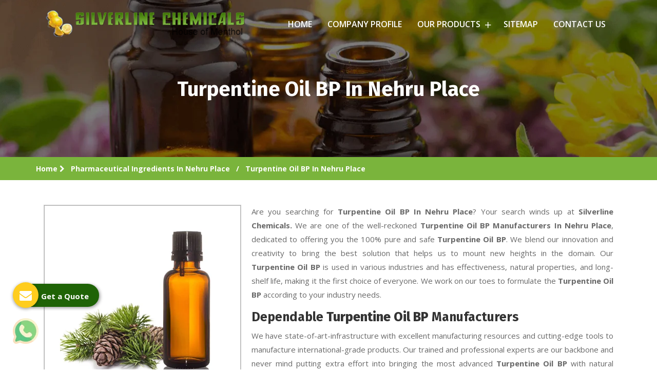

--- FILE ---
content_type: text/html; charset=UTF-8
request_url: https://www.mentholcristales.com/nehru-place/turpentine-oil-bp.html
body_size: 15898
content:
<!doctype html>
<html lang="en">
<head>
    <meta charset="utf-8">
<meta name="viewport" content="width=device-width, initial-scale=1, shrink-to-fit=no">
<base href="https://www.mentholcristales.com/">
<title>Turpentine Oil BP In Nehru Place, Top Turpentine Oil BP Manufacturers Exporters</title>
    <meta name="keywords" content="Turpentine Oil BP, Turpentine Oil BP In Nehru Place, Turpentine Oil BP Manufacturers In Nehru Place, Turpentine Oil BP Suppliers In Nehru Place, Turpentine Oil BP Exporters, Best Turpentine Oil BP In Nehru Place, Top Turpentine Oil BP In Nehru Place, Top 10 Turpentine Oil BP Manufacturers In Nehru Place, Top 10 Turpentine Oil BP Suppliers In Nehru Place">
<meta name="description" content="Silverline Chemicals offer Turpentine Oil BP in Nehru Place. A top 10 Turpentine Oil BP Manufacturers in Nehru Place, Suppliers and exporters. Superb Quality at factory price.">

<link rel="canonical" href="https://www.mentholcristales.com/nehru-place/turpentine-oil-bp.html">
<meta name="google-site-verification" content="RID_zt5MKP2gCz0gfoErOp3zf2Ur3GPzZ2Ux7OlL3l0">
<script>
document.write("<link rel=\"stylesheet\" href=\"default/assets/css/bootstrap.min.css\" \/>");
document.write("<link rel=\"stylesheet\" href=\"default/assets/css/font-awesome.min.css\" \/>");
document.write("<link rel=\"stylesheet\" href=\"default/assets/css/style.css\" \/>");
document.write("<link rel=\"stylesheet\" href=\"default/assets/css/responsive.css\" \/>");
</script>
<link rel="icon" type="image/png" href="default/assets/img/favicon.ico">
<!-- Google tag (gtag.js) -->
<script async src="https://www.googletagmanager.com/gtag/js?id=G-8548TLS5TE"></script>
<script>
  window.dataLayer = window.dataLayer || [];
  function gtag(){dataLayer.push(arguments);}
  gtag('js', new Date());

  gtag('config', 'G-8548TLS5TE');
</script>
</head>

<body>
<!-- Start Rimu Navbar Area -->
<div class="rimu-nav-style fixed-top">
<div class="navbar-area">
<!-- Menu For Mobile Device -->
<div class="mobile-nav">
<a href="/" class="logo">
<img src="default/assets/img/logo.png" alt="">
</a>
</div>
<!-- Menu For Desktop Device -->
<div class="main-nav">
<nav class="navbar navbar-expand-md navbar-light">
<div class="container">
<a class="navbar-brand" href="/">
<img src="default/assets/img/logo.png" alt="SILVERLINE CHEMICALS" title="SILVERLINE CHEMICALS " class="w-100">
</a>

<div class="collapse navbar-collapse mean-menu" id="navbarSupportedContent">
<ul class="navbar-nav ml-auto">
<li class="nav-item"><a href="/" title="Home" class="nav-link active">Home</a></li>
<li class="nav-item">
<a href="company-profile.html" title="Company Profile" class="nav-link">Company Profile</a>
</li>

<li class="nav-item">
<a href="our-products.html" title="Our Products" class="nav-link dropdown-toggle">Our Products
<i class="flaticon-add-1"></i>
</a>
<ul class="dropdown-menu dropdown-style">
<li class="nav-item">

<a href="nehru-place/mint-products.html" title="Mint Products Manufacturer In Nehru Place" class="nav-link dropdown-toggle">Mint Products<i class="flaticon-add-1"></i></a>
<ul class="dropdown-menu dropdown-style last-scroll">
<li class="nav-item"><a href="nehru-place/menthol-crystals.html" title="Menthol Crystals Suppliers In Nehru Place" class="nav-link"> Menthol Crystals</a></li>
<li class="nav-item"><a href="nehru-place/natural-menthol-crystals.html" title="Natural Menthol Crystals Suppliers In Nehru Place" class="nav-link"> Natural Menthol Crystals</a></li>
<li class="nav-item"><a href="nehru-place/menthol-bold.html" title="Menthol Bold Suppliers In Nehru Place" class="nav-link"> Menthol Bold</a></li>
<li class="nav-item"><a href="nehru-place/medium-crystals.html" title="Medium Crystals Suppliers In Nehru Place" class="nav-link"> Medium Crystals</a></li>
<li class="nav-item"><a href="nehru-place/dementholised-peppermint-oil.html" title="Dementholised Peppermint Oil Suppliers In Nehru Place" class="nav-link"> Dementholised Peppermint Oil</a></li>
<li class="nav-item"><a href="nehru-place/levomenthol.html" title="Levomenthol Suppliers In Nehru Place" class="nav-link"> Levomenthol</a></li>
<li class="nav-item"><a href="nehru-place/crystal-levo-menthol.html" title="Crystal Levo Menthol Suppliers In Nehru Place" class="nav-link"> Crystal Levo Menthol</a></li>
<li class="nav-item"><a href="nehru-place/racemic-menthol.html" title="Racemic Menthol Suppliers In Nehru Place" class="nav-link"> Racemic Menthol</a></li>
<li class="nav-item"><a href="nehru-place/menthol-melted.html" title="Menthol Melted Suppliers In Nehru Place" class="nav-link"> Menthol Melted</a></li>
<li class="nav-item"><a href="nehru-place/filter-aid-cellulose.html" title="Filter Aid Cellulose Suppliers In Nehru Place" class="nav-link"> Filter Aid Cellulose</a></li>
<li class="nav-item"><a href="nehru-place/nicotine-bitartrate-dihydrate-usp.html" title="Nicotine Bitartrate Dihydrate USP Suppliers In Nehru Place" class="nav-link"> Nicotine Bitartrate Dihydrate USP</a></li>
<li class="nav-item"><a href="nehru-place/nicotine-polacrilex-usp.html" title="Nicotine Polacrilex USP Suppliers In Nehru Place" class="nav-link"> Nicotine Polacrilex USP</a></li>
<li class="nav-item"><a href="nehru-place/nicotine-salts.html" title="Nicotine salts Suppliers In Nehru Place" class="nav-link"> Nicotine salts</a></li>
</ul>
</li>
<li class="nav-item">

<a href="nehru-place/essential-oils.html" title="Essential Oils Manufacturer In Nehru Place" class="nav-link dropdown-toggle">Essential Oils<i class="flaticon-add-1"></i></a>
<ul class="dropdown-menu dropdown-style last-scroll">
<li class="nav-item"><a href="nehru-place/aloe-vera-oil.html" title="Aloe Vera Oil Suppliers In Nehru Place" class="nav-link"> Aloe Vera Oil</a></li>
<li class="nav-item"><a href="nehru-place/anethole-oil.html" title="Anethole Oil Suppliers In Nehru Place" class="nav-link"> Anethole Oil</a></li>
<li class="nav-item"><a href="nehru-place/aniseed-oil.html" title="Aniseed Oil Suppliers In Nehru Place" class="nav-link"> Aniseed Oil</a></li>
<li class="nav-item"><a href="nehru-place/bergamot-oil.html" title="Bergamot Oil Suppliers In Nehru Place" class="nav-link"> Bergamot Oil</a></li>
<li class="nav-item"><a href="nehru-place/bp-lemon-oil.html" title="BP Lemon Oil Suppliers In Nehru Place" class="nav-link"> BP Lemon Oil</a></li>
<li class="nav-item"><a href="nehru-place/cajeput-oil.html" title="Cajeput Oil Suppliers In Nehru Place" class="nav-link"> Cajeput Oil</a></li>
<li class="nav-item"><a href="nehru-place/carrier-oil.html" title="Carrier Oil Suppliers In Nehru Place" class="nav-link"> Carrier Oil</a></li>
<li class="nav-item"><a href="nehru-place/castor-oil.html" title="Castor Oil Suppliers In Nehru Place" class="nav-link"> Castor Oil</a></li>
<li class="nav-item"><a href="nehru-place/clove-oil.html" title="Clove Oil Suppliers In Nehru Place" class="nav-link"> Clove Oil</a></li>
<li class="nav-item"><a href="nehru-place/coa-lavender-oil.html" title="COA Lavender Oil Suppliers In Nehru Place" class="nav-link"> COA Lavender Oil</a></li>
<li class="nav-item"><a href="nehru-place/eucalyptus-oil.html" title="Eucalyptus Oil Suppliers In Nehru Place" class="nav-link"> Eucalyptus Oil</a></li>
<li class="nav-item"><a href="nehru-place/fennel-seed-oil.html" title="Fennel Seed Oil Suppliers In Nehru Place" class="nav-link"> Fennel Seed Oil</a></li>
<li class="nav-item"><a href="nehru-place/garlic-oil.html" title="Garlic Oil Suppliers In Nehru Place" class="nav-link"> Garlic Oil</a></li>
<li class="nav-item"><a href="nehru-place/hazelnut-oil.html" title="Hazelnut Oil Suppliers In Nehru Place" class="nav-link"> Hazelnut Oil</a></li>
<li class="nav-item"><a href="nehru-place/indian-basil-oil.html" title="Indian Basil Oil Suppliers In Nehru Place" class="nav-link"> Indian Basil Oil</a></li>
<li class="nav-item"><a href="nehru-place/isoeugenol-oil.html" title="Isoeugenol Oil Suppliers In Nehru Place" class="nav-link"> Isoeugenol Oil</a></li>
<li class="nav-item"><a href="nehru-place/jojoba-oil.html" title="Jojoba Oil Suppliers In Nehru Place" class="nav-link"> Jojoba Oil</a></li>
<li class="nav-item"><a href="nehru-place/juniper-berry-oil.html" title="Juniper Berry Oil Suppliers In Nehru Place" class="nav-link"> Juniper Berry Oil</a></li>
<li class="nav-item"><a href="nehru-place/l-limonene-oil.html" title="L Limonene Oil Suppliers In Nehru Place" class="nav-link"> L Limonene Oil</a></li>
<li class="nav-item"><a href="nehru-place/laurel-seed-oil.html" title="Laurel Seed Oil Suppliers In Nehru Place" class="nav-link"> Laurel Seed Oil</a></li>
<li class="nav-item"><a href="nehru-place/lavender-oil.html" title="Lavender Oil Suppliers In Nehru Place" class="nav-link"> Lavender Oil</a></li>
<li class="nav-item"><a href="nehru-place/lemon-oil.html" title="Lemon Oil Suppliers In Nehru Place" class="nav-link"> Lemon Oil</a></li>
<li class="nav-item"><a href="nehru-place/lemongrass-oil.html" title="Lemongrass Oil Suppliers In Nehru Place" class="nav-link"> Lemongrass Oil</a></li>
<li class="nav-item"><a href="nehru-place/lime-oil.html" title="Lime Oil Suppliers In Nehru Place" class="nav-link"> Lime Oil</a></li>
<li class="nav-item"><a href="nehru-place/linseed-oil.html" title="Linseed Oil Suppliers In Nehru Place" class="nav-link"> Linseed Oil</a></li>
<li class="nav-item"><a href="nehru-place/mentha-arvensis-oil.html" title="Mentha Arvensis Oil Suppliers In Nehru Place" class="nav-link"> Mentha Arvensis Oil</a></li>
<li class="nav-item"><a href="nehru-place/mentha-citrata-oil.html" title="Mentha Citrata Oil Suppliers In Nehru Place" class="nav-link"> Mentha Citrata Oil</a></li>
<li class="nav-item"><a href="nehru-place/mentha-piperita-oil.html" title="Mentha Piperita Oil Suppliers In Nehru Place" class="nav-link"> Mentha Piperita Oil</a></li>
<li class="nav-item"><a href="nehru-place/mentha-spearmint-oil.html" title="Mentha Spearmint Oil Suppliers In Nehru Place" class="nav-link"> Mentha Spearmint Oil</a></li>
<li class="nav-item"><a href="nehru-place/natural-dill-seed-oil.html" title="Natural Dill Seed Oil Suppliers In Nehru Place" class="nav-link"> Natural Dill Seed Oil</a></li>
<li class="nav-item"><a href="nehru-place/natural-oil.html" title="Natural Oil Suppliers In Nehru Place" class="nav-link"> Natural Oil</a></li>
<li class="nav-item"><a href="nehru-place/niaouli-oil.html" title="Niaouli Oil Suppliers In Nehru Place" class="nav-link"> Niaouli Oil</a></li>
<li class="nav-item"><a href="nehru-place/orange-oil.html" title="Orange Oil Suppliers In Nehru Place" class="nav-link"> Orange Oil</a></li>
<li class="nav-item"><a href="nehru-place/oregano-oil.html" title="Oregano Oil Suppliers In Nehru Place" class="nav-link"> Oregano Oil</a></li>
<li class="nav-item"><a href="nehru-place/peppermint-oil.html" title="Peppermint Oil Suppliers In Nehru Place" class="nav-link"> Peppermint Oil</a></li>
<li class="nav-item"><a href="nehru-place/pomegranate-seed-oil.html" title="Pomegranate Seed Oil Suppliers In Nehru Place" class="nav-link"> Pomegranate Seed Oil</a></li>
<li class="nav-item"><a href="nehru-place/pumpkin-seed-oil.html" title="Pumpkin Seed Oil Suppliers In Nehru Place" class="nav-link"> Pumpkin Seed Oil</a></li>
<li class="nav-item"><a href="nehru-place/pure-lemongrass-oil.html" title="Pure Lemongrass Oil Suppliers In Nehru Place" class="nav-link"> Pure Lemongrass Oil</a></li>
<li class="nav-item"><a href="nehru-place/refined-pistachio-oil.html" title="Refined Pistachio Oil Suppliers In Nehru Place" class="nav-link"> Refined Pistachio Oil</a></li>
<li class="nav-item"><a href="nehru-place/rosemary-oil.html" title="Rosemary Oil Suppliers In Nehru Place" class="nav-link"> Rosemary Oil</a></li>
<li class="nav-item"><a href="nehru-place/saw-palmetto-oil.html" title="Saw Palmetto Oil Suppliers In Nehru Place" class="nav-link"> Saw Palmetto Oil</a></li>
<li class="nav-item"><a href="nehru-place/spearmint-oil.html" title="Spearmint Oil Suppliers In Nehru Place" class="nav-link"> Spearmint Oil</a></li>
<li class="nav-item"><a href="nehru-place/star-anise-oil.html" title="Star Anise Oil Suppliers In Nehru Place" class="nav-link"> Star Anise Oil</a></li>
<li class="nav-item"><a href="nehru-place/sweet-almond-oil.html" title="Sweet Almond Oil Suppliers In Nehru Place" class="nav-link"> Sweet Almond Oil</a></li>
<li class="nav-item"><a href="nehru-place/tagetes-oil.html" title="Tagetes Oil Suppliers In Nehru Place" class="nav-link"> Tagetes Oil</a></li>
<li class="nav-item"><a href="nehru-place/tea-tree-oil.html" title="Tea Tree Oil Suppliers In Nehru Place" class="nav-link"> Tea Tree Oil</a></li>
<li class="nav-item"><a href="nehru-place/terpeneless-dill-seed-oil.html" title="Terpeneless Dill Seed Oil Suppliers In Nehru Place" class="nav-link"> Terpeneless Dill Seed Oil</a></li>
<li class="nav-item"><a href="nehru-place/terpineol-oil.html" title="Terpineol Oil Suppliers In Nehru Place" class="nav-link"> Terpineol Oil</a></li>
<li class="nav-item"><a href="nehru-place/wheatgerm-oil.html" title="Wheatgerm Oil Suppliers In Nehru Place" class="nav-link"> Wheatgerm Oil</a></li>
<li class="nav-item"><a href="nehru-place/eucalyptol-99-oil.html" title="Eucalyptol 99% Oil Suppliers In Nehru Place" class="nav-link"> Eucalyptol 99% Oil</a></li>
<li class="nav-item"><a href="nehru-place/natural-peppermint.html" title="Natural Peppermint Suppliers In Nehru Place" class="nav-link"> Natural Peppermint</a></li>
<li class="nav-item"><a href="nehru-place/menthol-powder.html" title="Menthol Powder Suppliers In Nehru Place" class="nav-link"> Menthol Powder</a></li>
<li class="nav-item"><a href="nehru-place/methyl-salicylate.html" title="Methyl Salicylate Suppliers In Nehru Place" class="nav-link"> Methyl Salicylate</a></li>
<li class="nav-item"><a href="nehru-place/thymol-crystals.html" title="Thymol Crystals Suppliers In Nehru Place" class="nav-link"> Thymol Crystals</a></li>
<li class="nav-item"><a href="nehru-place/camphor.html" title="Camphor Suppliers In Nehru Place" class="nav-link"> Camphor</a></li>
<li class="nav-item"><a href="nehru-place/sorbitol-solution.html" title="Sorbitol Solution Suppliers In Nehru Place" class="nav-link"> Sorbitol Solution</a></li>
<li class="nav-item"><a href="nehru-place/isoborneol-flakes.html" title="Isoborneol Flakes Suppliers In Nehru Place" class="nav-link"> Isoborneol Flakes</a></li>
<li class="nav-item"><a href="nehru-place/organic-menthol-crystals.html" title="Organic Menthol Crystals Suppliers In Nehru Place" class="nav-link"> Organic Menthol Crystals</a></li>
<li class="nav-item"><a href="nehru-place/aromatic-chemical.html" title="Aromatic Chemical Suppliers In Nehru Place" class="nav-link"> Aromatic Chemical</a></li>
<li class="nav-item"><a href="nehru-place/aniseed-oil-food-grade-and-usp-bp.html" title="Aniseed Oil Food Grade And USP/BP Suppliers In Nehru Place" class="nav-link"> Aniseed Oil Food Grade And USP/BP</a></li>
<li class="nav-item"><a href="nehru-place/cellulose-welding-grade.html" title="Cellulose Welding Grade Suppliers In Nehru Place" class="nav-link"> Cellulose Welding Grade</a></li>
<li class="nav-item"><a href="nehru-place/davana-oil.html" title="Davana Oil Suppliers In Nehru Place" class="nav-link"> Davana Oil</a></li>
<li class="nav-item"><a href="nehru-place/evening-primrose-oil-usp-bp.html" title="Evening Primrose Oil USP /BP Suppliers In Nehru Place" class="nav-link"> Evening Primrose Oil USP /BP</a></li>
<li class="nav-item"><a href="nehru-place/nicotine-usp-ep.html" title="Nicotine USP/EP Suppliers In Nehru Place" class="nav-link"> Nicotine USP/EP</a></li>
</ul>
</li>
<li class="nav-item">

<a href="nehru-place/oleoresins.html" title="Oleoresins Manufacturer In Nehru Place" class="nav-link dropdown-toggle">Oleoresins<i class="flaticon-add-1"></i></a>
<ul class="dropdown-menu dropdown-style last-scroll">
<li class="nav-item"><a href="nehru-place/capsicum-oleoresin.html" title="Capsicum Oleoresin Suppliers In Nehru Place" class="nav-link"> Capsicum Oleoresin</a></li>
<li class="nav-item"><a href="nehru-place/coriander-oleoresin.html" title="Coriander Oleoresin Suppliers In Nehru Place" class="nav-link"> Coriander Oleoresin</a></li>
<li class="nav-item"><a href="nehru-place/garlic-oleoresin.html" title="Garlic Oleoresin Suppliers In Nehru Place" class="nav-link"> Garlic Oleoresin</a></li>
<li class="nav-item"><a href="nehru-place/cumin-oleoresin.html" title="Cumin Oleoresin Suppliers In Nehru Place" class="nav-link"> Cumin Oleoresin</a></li>
<li class="nav-item"><a href="nehru-place/mace-oleoresin.html" title="Mace Oleoresin Suppliers In Nehru Place" class="nav-link"> Mace Oleoresin</a></li>
<li class="nav-item"><a href="nehru-place/ginger-oleoresin.html" title="Ginger Oleoresin Suppliers In Nehru Place" class="nav-link"> Ginger Oleoresin</a></li>
<li class="nav-item"><a href="nehru-place/nutmeg-oleoresin.html" title="Nutmeg Oleoresin Suppliers In Nehru Place" class="nav-link"> Nutmeg Oleoresin</a></li>
<li class="nav-item"><a href="nehru-place/black-pepper-oleoresin.html" title="Black Pepper Oleoresin Suppliers In Nehru Place" class="nav-link"> Black Pepper Oleoresin</a></li>
<li class="nav-item"><a href="nehru-place/paprika-oleoresin.html" title="Paprika Oleoresin Suppliers In Nehru Place" class="nav-link"> Paprika Oleoresin</a></li>
<li class="nav-item"><a href="nehru-place/asafoetida-oleoresin.html" title="Asafoetida Oleoresin Suppliers In Nehru Place" class="nav-link"> Asafoetida Oleoresin</a></li>
<li class="nav-item"><a href="nehru-place/asafoetida-oleoresin-w-s.html" title="Asafoetida Oleoresin W/S Suppliers In Nehru Place" class="nav-link"> Asafoetida Oleoresin W/S</a></li>
<li class="nav-item"><a href="nehru-place/black-pepper-oleoresin-w-s.html" title="Black Pepper Oleoresin W/S Suppliers In Nehru Place" class="nav-link"> Black Pepper Oleoresin W/S</a></li>
<li class="nav-item"><a href="nehru-place/capsicum-oleoresin-water-soluble.html" title="Capsicum Oleoresin Water Soluble Suppliers In Nehru Place" class="nav-link"> Capsicum Oleoresin Water Soluble</a></li>
<li class="nav-item"><a href="nehru-place/cardamom-oleoresin.html" title="Cardamom Oleoresin Suppliers In Nehru Place" class="nav-link"> Cardamom Oleoresin</a></li>
<li class="nav-item"><a href="nehru-place/cardamom-oleoresin-w-s.html" title="Cardamom Oleoresin W/S Suppliers In Nehru Place" class="nav-link"> Cardamom Oleoresin W/S</a></li>
<li class="nav-item"><a href="nehru-place/cassia-bark-oleoresin.html" title="Cassia Bark Oleoresin Suppliers In Nehru Place" class="nav-link"> Cassia Bark Oleoresin</a></li>
<li class="nav-item"><a href="nehru-place/cassia-oleoresin.html" title="Cassia Oleoresin Suppliers In Nehru Place" class="nav-link"> Cassia Oleoresin</a></li>
<li class="nav-item"><a href="nehru-place/cassia-oleoresin-w-s.html" title="Cassia Oleoresin W/S Suppliers In Nehru Place" class="nav-link"> Cassia Oleoresin W/S</a></li>
<li class="nav-item"><a href="nehru-place/celery-seed-oleoresin.html" title="Celery Seed Oleoresin Suppliers In Nehru Place" class="nav-link"> Celery Seed Oleoresin</a></li>
<li class="nav-item"><a href="nehru-place/clove-bud-oleoresin.html" title="Clove Bud Oleoresin Suppliers In Nehru Place" class="nav-link"> Clove Bud Oleoresin</a></li>
<li class="nav-item"><a href="nehru-place/coriander-co2-extract-oleoresin.html" title="Coriander Co2 Extract Oleoresin Suppliers In Nehru Place" class="nav-link"> Coriander Co2 Extract Oleoresin</a></li>
<li class="nav-item"><a href="nehru-place/cumin-seed-oleoresin.html" title="Cumin Seed Oleoresin Suppliers In Nehru Place" class="nav-link"> Cumin Seed Oleoresin</a></li>
<li class="nav-item"><a href="nehru-place/cumin-seed-oleoresin-w-s.html" title="Cumin Seed Oleoresin W/S Suppliers In Nehru Place" class="nav-link"> Cumin Seed Oleoresin W/S</a></li>
<li class="nav-item"><a href="nehru-place/curcumin-oleoresin.html" title="Curcumin Oleoresin Suppliers In Nehru Place" class="nav-link"> Curcumin Oleoresin</a></li>
<li class="nav-item"><a href="nehru-place/encapsulated-garlic-oleoresin.html" title="Encapsulated Garlic Oleoresin Suppliers In Nehru Place" class="nav-link"> Encapsulated Garlic Oleoresin</a></li>
<li class="nav-item"><a href="nehru-place/fenugreek-oleoresin.html" title="Fenugreek Oleoresin Suppliers In Nehru Place" class="nav-link"> Fenugreek Oleoresin</a></li>
<li class="nav-item"><a href="nehru-place/fenugreek-seed-oleoresin.html" title="Fenugreek Seed Oleoresin Suppliers In Nehru Place" class="nav-link"> Fenugreek Seed Oleoresin</a></li>
<li class="nav-item"><a href="nehru-place/garlic-oleoresin-w-s.html" title="Garlic Oleoresin W/S Suppliers In Nehru Place" class="nav-link"> Garlic Oleoresin W/S</a></li>
<li class="nav-item"><a href="nehru-place/ginger-oleoresin-w-s.html" title="Ginger Oleoresin W/S Suppliers In Nehru Place" class="nav-link"> Ginger Oleoresin W/S</a></li>
<li class="nav-item"><a href="nehru-place/granulated-black-pepper-oleoresin.html" title="Granulated Black Pepper Oleoresin Suppliers In Nehru Place" class="nav-link"> Granulated Black Pepper Oleoresin</a></li>
<li class="nav-item"><a href="nehru-place/green-chilly-oleoresin.html" title="Green Chilly Oleoresin Suppliers In Nehru Place" class="nav-link"> Green Chilly Oleoresin</a></li>
<li class="nav-item"><a href="nehru-place/green-garlic-oleoresin.html" title="Green Garlic Oleoresin Suppliers In Nehru Place" class="nav-link"> Green Garlic Oleoresin</a></li>
<li class="nav-item"><a href="nehru-place/green-ginger-oleoresin-40.html" title="Green Ginger Oleoresin 40% Suppliers In Nehru Place" class="nav-link"> Green Ginger Oleoresin 40%</a></li>
<li class="nav-item"><a href="nehru-place/hing-oleoresin.html" title="Hing Oleoresin Suppliers In Nehru Place" class="nav-link"> Hing Oleoresin</a></li>
<li class="nav-item"><a href="nehru-place/liquid-fenugreek-oleoresin.html" title="Liquid Fenugreek Oleoresin Suppliers In Nehru Place" class="nav-link"> Liquid Fenugreek Oleoresin</a></li>
<li class="nav-item"><a href="nehru-place/liquid-green-chilli-oleoresin.html" title="Liquid Green Chilli Oleoresin Suppliers In Nehru Place" class="nav-link"> Liquid Green Chilli Oleoresin</a></li>
<li class="nav-item"><a href="nehru-place/mace-oleoresin-30.html" title="Mace Oleoresin 30% Suppliers In Nehru Place" class="nav-link"> Mace Oleoresin 30%</a></li>
<li class="nav-item"><a href="nehru-place/mace-spice-oleoresin.html" title="Mace Spice Oleoresin Suppliers In Nehru Place" class="nav-link"> Mace Spice Oleoresin</a></li>
<li class="nav-item"><a href="nehru-place/nutmeg-oleoresin-w-s.html" title="Nutmeg Oleoresin W/S Suppliers In Nehru Place" class="nav-link"> Nutmeg Oleoresin W/S</a></li>
<li class="nav-item"><a href="nehru-place/onion-oleoresin.html" title="Onion Oleoresin Suppliers In Nehru Place" class="nav-link"> Onion Oleoresin</a></li>
<li class="nav-item"><a href="nehru-place/paprika-oleoresin-w-s.html" title="Paprika Oleoresin W/S Suppliers In Nehru Place" class="nav-link"> Paprika Oleoresin W/S</a></li>
<li class="nav-item"><a href="nehru-place/roasted-coriander-oleoresins.html" title="Roasted Coriander Oleoresins Suppliers In Nehru Place" class="nav-link"> Roasted Coriander Oleoresins</a></li>
<li class="nav-item"><a href="nehru-place/roasted-cumin-oleoresin.html" title="Roasted Cumin Oleoresin Suppliers In Nehru Place" class="nav-link"> Roasted Cumin Oleoresin</a></li>
<li class="nav-item"><a href="nehru-place/roasted-fenugreek-oleoresin.html" title="Roasted Fenugreek Oleoresin Suppliers In Nehru Place" class="nav-link"> Roasted Fenugreek Oleoresin</a></li>
<li class="nav-item"><a href="nehru-place/roasted-garlic-oleoresin.html" title="Roasted Garlic Oleoresin Suppliers In Nehru Place" class="nav-link"> Roasted Garlic Oleoresin</a></li>
<li class="nav-item"><a href="nehru-place/turmeric-oleoresin.html" title="Turmeric Oleoresin Suppliers In Nehru Place" class="nav-link"> Turmeric Oleoresin</a></li>
<li class="nav-item"><a href="nehru-place/turmeric-oleoresin-w-s.html" title="Turmeric Oleoresin W/S Suppliers In Nehru Place" class="nav-link"> Turmeric Oleoresin W/S</a></li>
<li class="nav-item"><a href="nehru-place/oleoresin-capsicum.html" title="Oleoresin Capsicum Suppliers In Nehru Place" class="nav-link"> Oleoresin Capsicum</a></li>
</ul>
</li>
<li class="nav-item">

<a href="nehru-place/pharmaceutical-ingredients.html" title="Pharmaceutical Ingredients Manufacturer In Nehru Place" class="nav-link dropdown-toggle">Pharmaceutical Ingredients<i class="flaticon-add-1"></i></a>
<ul class="dropdown-menu dropdown-style last-scroll">
<li class="nav-item"><a href="nehru-place/18-cineole-usp-bp.html" title="1.8 Cineole USP/BP Suppliers In Nehru Place" class="nav-link"> 1.8 Cineole USP/BP</a></li>
<li class="nav-item"><a href="nehru-place/almond-oil-usp-bp.html" title="Almond Oil USP/BP Suppliers In Nehru Place" class="nav-link"> Almond Oil USP/BP</a></li>
<li class="nav-item"><a href="nehru-place/anethole-usp.html" title="Anethole USP Suppliers In Nehru Place" class="nav-link"> Anethole USP</a></li>
<li class="nav-item"><a href="nehru-place/arachis-oil-usp-bp-ip.html" title="Arachis Oil USP/BP/IP Suppliers In Nehru Place" class="nav-link"> Arachis Oil USP/BP/IP</a></li>
<li class="nav-item"><a href="nehru-place/beeswax-pastilles-usp-bp.html" title="Beeswax Pastilles USP/BP Suppliers In Nehru Place" class="nav-link"> Beeswax Pastilles USP/BP</a></li>
<li class="nav-item"><a href="nehru-place/beeswax-white-usp-bp.html" title="Beeswax White USP/BP Suppliers In Nehru Place" class="nav-link"> Beeswax White USP/BP</a></li>
<li class="nav-item"><a href="nehru-place/beeswax-yellow-usp-bp.html" title="Beeswax Yellow USP/BP Suppliers In Nehru Place" class="nav-link"> Beeswax Yellow USP/BP</a></li>
<li class="nav-item"><a href="nehru-place/benzocaine-usp-bp-ep-pheur.html" title="Benzocaine USP/BP/EP/PH.EUR Suppliers In Nehru Place" class="nav-link"> Benzocaine USP/BP/EP/PH.EUR</a></li>
<li class="nav-item"><a href="nehru-place/bromhexine-hydrochloride-usp-bp-ep.html" title="Bromhexine Hydrochloride USP/BP/EP Suppliers In Nehru Place" class="nav-link"> Bromhexine Hydrochloride USP/BP/EP</a></li>
<li class="nav-item"><a href="nehru-place/butylated-hydroxy-anisole-bha-fcc-bp-usp.html" title="Butylated Hydroxy Anisole (BHA) FCC/BP/USP Suppliers In Nehru Place" class="nav-link"> Butylated Hydroxy Anisole (BHA) FCC/BP/USP</a></li>
<li class="nav-item"><a href="nehru-place/caffeine-anhydrous-bp-usp.html" title="Caffeine Anhydrous BP/USP Suppliers In Nehru Place" class="nav-link"> Caffeine Anhydrous BP/USP</a></li>
<li class="nav-item"><a href="nehru-place/calcium-stearate-usp-bp-ep-pheur.html" title="Calcium Stearate USP/BP/EP/PH.EUR Suppliers In Nehru Place" class="nav-link"> Calcium Stearate USP/BP/EP/PH.EUR</a></li>
<li class="nav-item"><a href="nehru-place/cardamom-oil-usp.html" title="Cardamom Oil USP Suppliers In Nehru Place" class="nav-link"> Cardamom Oil USP</a></li>
<li class="nav-item"><a href="nehru-place/chlorhexidine-gluconate-usp-bp.html" title="Chlorhexidine Gluconate USP/BP Suppliers In Nehru Place" class="nav-link"> Chlorhexidine Gluconate USP/BP</a></li>
<li class="nav-item"><a href="nehru-place/croscarmellose-sodium-usp-bp-ep-pheur.html" title="Croscarmellose Sodium USP/BP/EP/PH.EUR Suppliers In Nehru Place" class="nav-link"> Croscarmellose Sodium USP/BP/EP/PH.EUR</a></li>
<li class="nav-item"><a href="nehru-place/dextrose-anhydrous-usp-bp.html" title="Dextrose Anhydrous USP/BP Suppliers In Nehru Place" class="nav-link"> Dextrose Anhydrous USP/BP</a></li>
<li class="nav-item"><a href="nehru-place/evening-primrose-oil-usp.html" title="Evening Primrose Oil USP Suppliers In Nehru Place" class="nav-link"> Evening Primrose Oil USP</a></li>
<li class="nav-item"><a href="nehru-place/fennel-oil-usp-bp.html" title="Fennel Oil USP/BP Suppliers In Nehru Place" class="nav-link"> Fennel Oil USP/BP</a></li>
<li class="nav-item"><a href="nehru-place/ibuprofen-usp-bp-ep-ph-eur.html" title="Ibuprofen USP/BP/EP/PH EUR Suppliers In Nehru Place" class="nav-link"> Ibuprofen USP/BP/EP/PH EUR</a></li>
<li class="nav-item"><a href="nehru-place/lidocaine-base-hcl-usp-bp-ep-pheur.html" title="Lidocaine Base / HCL /USP/BP/EP/PH.EUR Suppliers In Nehru Place" class="nav-link"> Lidocaine Base / HCL /USP/BP/EP/PH.EUR</a></li>
<li class="nav-item"><a href="nehru-place/magnesium-stearate-usp-bp-ep-pheur.html" title="Magnesium Stearate USP/BP/EP/PH.EUR Suppliers In Nehru Place" class="nav-link"> Magnesium Stearate USP/BP/EP/PH.EUR</a></li>
<li class="nav-item"><a href="nehru-place/maize-starch-usp-bp.html" title="Maize Starch USP/BP Suppliers In Nehru Place" class="nav-link"> Maize Starch USP/BP</a></li>
<li class="nav-item"><a href="nehru-place/myrtle-oil.html" title="Myrtle Oil Suppliers In Nehru Place" class="nav-link"> Myrtle Oil</a></li>
<li class="nav-item"><a href="nehru-place/meloxicam-usp-bp-ep.html" title="Meloxicam USP/BP/EP Suppliers In Nehru Place" class="nav-link"> Meloxicam USP/BP/EP</a></li>
<li class="nav-item"><a href="nehru-place/menthol-usp.html" title="Menthol USP Suppliers In Nehru Place" class="nav-link"> Menthol USP</a></li>
<li class="nav-item"><a href="nehru-place/paracetamol-usp-bp-ep.html" title="Paracetamol USP/BP/EP Suppliers In Nehru Place" class="nav-link"> Paracetamol USP/BP/EP</a></li>
<li class="nav-item"><a href="nehru-place/peg-1500-usp-bp.html" title="Peg 1500 USP/BP Suppliers In Nehru Place" class="nav-link"> Peg 1500 USP/BP</a></li>
<li class="nav-item"><a href="nehru-place/peg-400-usp-bp.html" title="Peg 400 USP/BP Suppliers In Nehru Place" class="nav-link"> Peg 400 USP/BP</a></li>
<li class="nav-item"><a href="nehru-place/piroxicam-usp-bp-ep.html" title="Piroxicam USP/BP/EP Suppliers In Nehru Place" class="nav-link"> Piroxicam USP/BP/EP</a></li>
<li class="nav-item"><a href="nehru-place/potassium-iodate-usp-bp-ep-pheur.html" title="Potassium Iodate USP/BP/EP/PH.EUR Suppliers In Nehru Place" class="nav-link"> Potassium Iodate USP/BP/EP/PH.EUR</a></li>
<li class="nav-item"><a href="nehru-place/povidone-iodine-usp-bp-ep-pheur.html" title="Povidone Iodine USP/BP/EP/PH.EUR Suppliers In Nehru Place" class="nav-link"> Povidone Iodine USP/BP/EP/PH.EUR</a></li>
<li class="nav-item"><a href="nehru-place/prilocaine-usp-bp-ep.html" title="Prilocaine USP/BP/EP Suppliers In Nehru Place" class="nav-link"> Prilocaine USP/BP/EP</a></li>
<li class="nav-item"><a href="nehru-place/racemic-menthol-usp-bp-ep-pheur-fcc.html" title="Racemic Menthol USP/BP/EP/PH.EUR/FCC Suppliers In Nehru Place" class="nav-link"> Racemic Menthol USP/BP/EP/PH.EUR/FCC</a></li>
<li class="nav-item"><a href="nehru-place/sesame-oil-usp-bp-ip.html" title="Sesame Oil USP/BP/IP Suppliers In Nehru Place" class="nav-link"> Sesame Oil USP/BP/IP</a></li>
<li class="nav-item"><a href="nehru-place/sildenafil-citrate-usp-bp-ep.html" title="Sildenafil Citrate USP/BP/EP Suppliers In Nehru Place" class="nav-link"> Sildenafil Citrate USP/BP/EP</a></li>
<li class="nav-item"><a href="nehru-place/sodium-iodide-usp-bp-ep-pheur.html" title="Sodium Iodide USP/BP/EP/PH.EUR Suppliers In Nehru Place" class="nav-link"> Sodium Iodide USP/BP/EP/PH.EUR</a></li>
<li class="nav-item"><a href="nehru-place/sodium-picosulfate-usp-bp-ep-pheur.html" title="Sodium Picosulfate USP/BP/EP/PH.EUR Suppliers In Nehru Place" class="nav-link"> Sodium Picosulfate USP/BP/EP/PH.EUR</a></li>
<li class="nav-item"><a href="nehru-place/sodium-saccharin-usp-bp-ep-pheur.html" title="Sodium Saccharin USP/BP/EP/PH.EUR Suppliers In Nehru Place" class="nav-link"> Sodium Saccharin USP/BP/EP/PH.EUR</a></li>
<li class="nav-item"><a href="nehru-place/sodium-starch-glycolate-usp-bp-ep-pheur.html" title="Sodium Starch Glycolate USP/BP/EP/PH.EUR Suppliers In Nehru Place" class="nav-link"> Sodium Starch Glycolate USP/BP/EP/PH.EUR</a></li>
<li class="nav-item"><a href="nehru-place/sorbitol-solution-70-bp-usp-crystalline-grade.html" title="Sorbitol Solution 70% BP/USP (Crystalline Grade) Suppliers In Nehru Place" class="nav-link"> Sorbitol Solution 70% BP/USP (Crystalline Grade)</a></li>
<li class="nav-item"><a href="nehru-place/sorbitol-solution-70-bp-usp-non-crystalline-grade.html" title="Sorbitol Solution 70% BP/USP (Non Crystalline Grade) Suppliers In Nehru Place" class="nav-link"> Sorbitol Solution 70% BP/USP (Non Crystalline Grade)</a></li>
<li class="nav-item"><a href="nehru-place/tadalafil-usp-bp-ep.html" title="Tadalafil USP/BP/EP Suppliers In Nehru Place" class="nav-link"> Tadalafil USP/BP/EP</a></li>
<li class="nav-item"><a href="nehru-place/usp-sildenafil-citrate.html" title="USP Sildenafil Citrate Suppliers In Nehru Place" class="nav-link"> USP Sildenafil Citrate</a></li>
<li class="nav-item"><a href="nehru-place/zinc-oxide-usp-bp-ep-pheur.html" title="Zinc Oxide USP/BP/EP/PH.EUR Suppliers In Nehru Place" class="nav-link"> Zinc Oxide USP/BP/EP/PH.EUR</a></li>
<li class="nav-item"><a href="nehru-place/zinc-stearate-usp-bp-ep-pheur.html" title="Zinc Stearate USP/BP/EP/PH.EUR Suppliers In Nehru Place" class="nav-link"> Zinc Stearate USP/BP/EP/PH.EUR</a></li>
<li class="nav-item"><a href="nehru-place/camphor-oil-bp.html" title="Camphor Oil BP Suppliers In Nehru Place" class="nav-link"> Camphor Oil BP</a></li>
<li class="nav-item"><a href="nehru-place/cinnamon-oil-bp.html" title="Cinnamon Oil BP Suppliers In Nehru Place" class="nav-link"> Cinnamon Oil BP</a></li>
<li class="nav-item"><a href="nehru-place/coriander-oil-bp.html" title="Coriander Oil BP Suppliers In Nehru Place" class="nav-link"> Coriander Oil BP</a></li>
<li class="nav-item"><a href="nehru-place/dill-seed-oil-bp.html" title="Dill Seed Oil BP Suppliers In Nehru Place" class="nav-link"> Dill Seed Oil BP</a></li>
<li class="nav-item"><a href="nehru-place/nutmeg-oil-bp.html" title="Nutmeg Oil BP Suppliers In Nehru Place" class="nav-link"> Nutmeg Oil BP</a></li>
<li class="nav-item"><a href="nehru-place/turpentine-oil-bp.html" title="Turpentine Oil BP Suppliers In Nehru Place" class="nav-link"> Turpentine Oil BP</a></li>
<li class="nav-item"><a href="nehru-place/bromelain.html" title="Bromelain Suppliers In Nehru Place" class="nav-link"> Bromelain</a></li>
<li class="nav-item"><a href="nehru-place/butylated-hydroxytoluene.html" title="Butylated Hydroxytoluene Suppliers In Nehru Place" class="nav-link"> Butylated Hydroxytoluene</a></li>
<li class="nav-item"><a href="nehru-place/colloidal-silicon-aerosil.html" title="Colloidal Silicon (Aerosil) Suppliers In Nehru Place" class="nav-link"> Colloidal Silicon (Aerosil)</a></li>
<li class="nav-item"><a href="nehru-place/menthol.html" title="Menthol Suppliers In Nehru Place" class="nav-link"> Menthol</a></li>
<li class="nav-item"><a href="nehru-place/microcrystalline-cellulose.html" title="Microcrystalline Cellulose Suppliers In Nehru Place" class="nav-link"> Microcrystalline Cellulose</a></li>
<li class="nav-item"><a href="nehru-place/pharmaceutical-raw-materials.html" title="Pharmaceutical Raw Materials Suppliers In Nehru Place" class="nav-link"> Pharmaceutical Raw Materials</a></li>
<li class="nav-item"><a href="nehru-place/sodium-nitrate.html" title="Sodium Nitrate Suppliers In Nehru Place" class="nav-link"> Sodium Nitrate</a></li>
<li class="nav-item"><a href="nehru-place/chlorocresol-usp-bp.html" title="Chlorocresol USP/BP Suppliers In Nehru Place" class="nav-link"> Chlorocresol USP/BP</a></li>
<li class="nav-item"><a href="nehru-place/curcumin-extract-95-granules-usp-bp.html" title="Curcumin Extract 95% Granules USP/BP Suppliers In Nehru Place" class="nav-link"> Curcumin Extract 95% Granules USP/BP</a></li>
<li class="nav-item"><a href="nehru-place/curcumin-extract-95-powder-usp-bp.html" title="Curcumin Extract 95% Powder USP/BP Suppliers In Nehru Place" class="nav-link"> Curcumin Extract 95% Powder USP/BP</a></li>
<li class="nav-item"><a href="nehru-place/curcumin-pellets.html" title="Curcumin Pellets Suppliers In Nehru Place" class="nav-link"> Curcumin Pellets</a></li>
<li class="nav-item"><a href="nehru-place/microcellulose-bp-2019-usp-41.html" title="Microcellulose (BP-2019/USP-41) Suppliers In Nehru Place" class="nav-link"> Microcellulose (BP-2019/USP-41)</a></li>
<li class="nav-item"><a href="nehru-place/microcellulose-ph-101-ph-101-bp-2019-usp-41.html" title="Microcellulose PH-101 (PH-101 BP-2019/USP-41) Suppliers In Nehru Place" class="nav-link"> Microcellulose PH-101 (PH-101 BP-2019/USP-41)</a></li>
<li class="nav-item"><a href="nehru-place/microcellulose-ph-102-ph-102-bp-2019-usp-41.html" title="Microcellulose PH-102 (PH-102 BP-2019/USP-41) Suppliers In Nehru Place" class="nav-link"> Microcellulose PH-102 (PH-102 BP-2019/USP-41)</a></li>
<li class="nav-item"><a href="nehru-place/microcellulose-ph-112-ph-112-bp-2019-usp-41.html" title="Microcellulose PH-112 (PH-112 BP-2019/USP-41) Suppliers In Nehru Place" class="nav-link"> Microcellulose PH-112 (PH-112 BP-2019/USP-41)</a></li>
<li class="nav-item"><a href="nehru-place/microcellulose-ph-200-ph-200-bp-2019-usp-41.html" title="Microcellulose PH-200 (PH-200 BP-2019/USP-41) Suppliers In Nehru Place" class="nav-link"> Microcellulose PH-200 (PH-200 BP-2019/USP-41)</a></li>
<li class="nav-item"><a href="nehru-place/natural-capsaicin-powder-95-usp.html" title="Natural Capsaicin Powder 95% USP Suppliers In Nehru Place" class="nav-link"> Natural Capsaicin Powder 95% USP</a></li>
<li class="nav-item"><a href="nehru-place/orlistat-usp.html" title="Orlistat USP Suppliers In Nehru Place" class="nav-link"> Orlistat USP</a></li>
<li class="nav-item"><a href="nehru-place/p-chlorocresol.html" title="P-Chlorocresol Suppliers In Nehru Place" class="nav-link"> P-Chlorocresol</a></li>
<li class="nav-item"><a href="nehru-place/oleoresin-paprika.html" title=" Oleoresin Paprika Suppliers In Nehru Place" class="nav-link">  Oleoresin Paprika</a></li>
</ul>
</li>
<li class="nav-item">

<a href="nehru-place/herbal-extracts.html" title="Herbal Extracts Manufacturer In Nehru Place" class="nav-link dropdown-toggle">Herbal Extracts<i class="flaticon-add-1"></i></a>
<ul class="dropdown-menu dropdown-style last-scroll">
<li class="nav-item"><a href="nehru-place/adhatoda-vasica.html" title="Adhatoda Vasica Suppliers In Nehru Place" class="nav-link"> Adhatoda Vasica</a></li>
<li class="nav-item"><a href="nehru-place/akarkara-root.html" title="Akarkara Root Suppliers In Nehru Place" class="nav-link"> Akarkara Root</a></li>
<li class="nav-item"><a href="nehru-place/andrographis-paniculata.html" title="Andrographis Paniculata Suppliers In Nehru Place" class="nav-link"> Andrographis Paniculata</a></li>
<li class="nav-item"><a href="nehru-place/ashwagandha-root.html" title="Ashwagandha Root Suppliers In Nehru Place" class="nav-link"> Ashwagandha Root</a></li>
<li class="nav-item"><a href="nehru-place/asparagus-racemosus.html" title="Asparagus Racemosus Suppliers In Nehru Place" class="nav-link"> Asparagus Racemosus</a></li>
<li class="nav-item"><a href="nehru-place/asphalt.html" title="Asphalt Suppliers In Nehru Place" class="nav-link"> Asphalt</a></li>
<li class="nav-item"><a href="nehru-place/azadirachta-indica.html" title="Azadirachta Indica Suppliers In Nehru Place" class="nav-link"> Azadirachta Indica</a></li>
<li class="nav-item"><a href="nehru-place/bacopa-monnieri.html" title="Bacopa Monnieri Suppliers In Nehru Place" class="nav-link"> Bacopa Monnieri</a></li>
<li class="nav-item"><a href="nehru-place/boerhavia-diffusa.html" title="Boerhavia Diffusa Suppliers In Nehru Place" class="nav-link"> Boerhavia Diffusa</a></li>
<li class="nav-item"><a href="nehru-place/boswellia-serrata.html" title="Boswellia Serrata Suppliers In Nehru Place" class="nav-link"> Boswellia Serrata</a></li>
<li class="nav-item"><a href="nehru-place/camellia-sinensis.html" title="Camellia Sinensis Suppliers In Nehru Place" class="nav-link"> Camellia Sinensis</a></li>
<li class="nav-item"><a href="nehru-place/cassia-angustifolia.html" title="Cassia Angustifolia Suppliers In Nehru Place" class="nav-link"> Cassia Angustifolia</a></li>
<li class="nav-item"><a href="nehru-place/centella-asiatica.html" title="Centella Asiatica Suppliers In Nehru Place" class="nav-link"> Centella Asiatica</a></li>
<li class="nav-item"><a href="nehru-place/chlorophytum-borivilianum.html" title="Chlorophytum Borivilianum Suppliers In Nehru Place" class="nav-link"> Chlorophytum Borivilianum</a></li>
<li class="nav-item"><a href="nehru-place/cissus-quadrangularis.html" title="Cissus Quadrangularis Suppliers In Nehru Place" class="nav-link"> Cissus Quadrangularis</a></li>
<li class="nav-item"><a href="nehru-place/coffea-arabica.html" title="Coffea Arabica Suppliers In Nehru Place" class="nav-link"> Coffea Arabica</a></li>
<li class="nav-item"><a href="nehru-place/coleus-forskohlii.html" title="Coleus Forskohlii Suppliers In Nehru Place" class="nav-link"> Coleus Forskohlii</a></li>
<li class="nav-item"><a href="nehru-place/commiphora-mukul.html" title="Commiphora Mukul Suppliers In Nehru Place" class="nav-link"> Commiphora Mukul</a></li>
<li class="nav-item"><a href="nehru-place/curcuma-longa.html" title="Curcuma Longa Suppliers In Nehru Place" class="nav-link"> Curcuma Longa</a></li>
<li class="nav-item"><a href="nehru-place/eugenia-jambolana.html" title="Eugenia Jambolana Suppliers In Nehru Place" class="nav-link"> Eugenia Jambolana</a></li>
<li class="nav-item"><a href="nehru-place/garcinia-cambogia.html" title="Garcinia Cambogia Suppliers In Nehru Place" class="nav-link"> Garcinia Cambogia</a></li>
<li class="nav-item"><a href="nehru-place/garcinia-mangostana.html" title="Garcinia Mangostana Suppliers In Nehru Place" class="nav-link"> Garcinia Mangostana</a></li>
<li class="nav-item"><a href="nehru-place/glycyrrhiza-glabra.html" title="Glycyrrhiza Glabra Suppliers In Nehru Place" class="nav-link"> Glycyrrhiza Glabra</a></li>
<li class="nav-item"><a href="nehru-place/guar-gum.html" title="Guar Gum Suppliers In Nehru Place" class="nav-link"> Guar Gum</a></li>
<li class="nav-item"><a href="nehru-place/gymnema-sylvestre.html" title="Gymnema Sylvestre Suppliers In Nehru Place" class="nav-link"> Gymnema Sylvestre</a></li>
<li class="nav-item"><a href="nehru-place/lagerstroemia-speciosa.html" title="Lagerstroemia Speciosa Suppliers In Nehru Place" class="nav-link"> Lagerstroemia Speciosa</a></li>
<li class="nav-item"><a href="nehru-place/momordica-charantia.html" title="Momordica Charantia Suppliers In Nehru Place" class="nav-link"> Momordica Charantia</a></li>
<li class="nav-item"><a href="nehru-place/mucuna-pruriens.html" title="Mucuna Pruriens Suppliers In Nehru Place" class="nav-link"> Mucuna Pruriens</a></li>
<li class="nav-item"><a href="nehru-place/ocimum-sanctum.html" title="Ocimum Sanctum Suppliers In Nehru Place" class="nav-link"> Ocimum Sanctum</a></li>
<li class="nav-item"><a href="nehru-place/phaseolus-vulgaris.html" title="Phaseolus Vulgaris Suppliers In Nehru Place" class="nav-link"> Phaseolus Vulgaris</a></li>
<li class="nav-item"><a href="nehru-place/phyllanthus-emblica.html" title="Phyllanthus Emblica Suppliers In Nehru Place" class="nav-link"> Phyllanthus Emblica</a></li>
<li class="nav-item"><a href="nehru-place/piper-nigrum.html" title="Piper Nigrum Suppliers In Nehru Place" class="nav-link"> Piper Nigrum</a></li>
<li class="nav-item"><a href="nehru-place/punica-granatum.html" title="Punica Granatum Suppliers In Nehru Place" class="nav-link"> Punica Granatum</a></li>
<li class="nav-item"><a href="nehru-place/shatavari-root.html" title="Shatavari Root Suppliers In Nehru Place" class="nav-link"> Shatavari Root</a></li>
<li class="nav-item"><a href="nehru-place/terminalia-arjuna.html" title="Terminalia Arjuna Suppliers In Nehru Place" class="nav-link"> Terminalia Arjuna</a></li>
<li class="nav-item"><a href="nehru-place/terminalia-bellirica.html" title="Terminalia Bellirica Suppliers In Nehru Place" class="nav-link"> Terminalia Bellirica</a></li>
<li class="nav-item"><a href="nehru-place/terminalia-chebula.html" title="Terminalia Chebula Suppliers In Nehru Place" class="nav-link"> Terminalia Chebula</a></li>
<li class="nav-item"><a href="nehru-place/tinospora-cordifolia.html" title="Tinospora Cordifolia Suppliers In Nehru Place" class="nav-link"> Tinospora Cordifolia</a></li>
<li class="nav-item"><a href="nehru-place/tribulus-terrestris.html" title="Tribulus Terrestris Suppliers In Nehru Place" class="nav-link"> Tribulus Terrestris</a></li>
<li class="nav-item"><a href="nehru-place/trifla.html" title="Trifla Suppliers In Nehru Place" class="nav-link"> Trifla</a></li>
<li class="nav-item"><a href="nehru-place/trigonella-foenum-graceum.html" title="Trigonella Foenum Graceum Suppliers In Nehru Place" class="nav-link"> Trigonella Foenum Graceum</a></li>
<li class="nav-item"><a href="nehru-place/withania-somnifera.html" title="Withania Somnifera Suppliers In Nehru Place" class="nav-link"> Withania Somnifera</a></li>
<li class="nav-item"><a href="nehru-place/zingiber-officinale.html" title="Zingiber Officinale Suppliers In Nehru Place" class="nav-link"> Zingiber Officinale</a></li>
<li class="nav-item"><a href="nehru-place/bromelain-powder.html" title="Bromelain Powder Suppliers In Nehru Place" class="nav-link"> Bromelain Powder</a></li>
<li class="nav-item"><a href="nehru-place/instant-coffee-powder-arabica.html" title="Instant Coffee Powder Arabica Suppliers In Nehru Place" class="nav-link"> Instant Coffee Powder Arabica</a></li>
<li class="nav-item"><a href="nehru-place/instant-coffee-powder-robusta.html" title="Instant Coffee Powder Robusta Suppliers In Nehru Place" class="nav-link"> Instant Coffee Powder Robusta</a></li>
<li class="nav-item"><a href="nehru-place/methyl-salicylate-usp-bp.html" title="Methyl Salicylate USP/BP Suppliers In Nehru Place" class="nav-link"> Methyl Salicylate USP/BP</a></li>
<li class="nav-item"><a href="nehru-place/papain-powder.html" title="Papain Powder Suppliers In Nehru Place" class="nav-link"> Papain Powder</a></li>
</ul>
</li>
<li class="nav-item">

<a href="nehru-place/castor-oil-its-derivatives.html" title="Castor Oil & Its Derivatives Manufacturer In Nehru Place" class="nav-link dropdown-toggle">Castor Oil & Its Derivatives<i class="flaticon-add-1"></i></a>
<ul class="dropdown-menu dropdown-style last-scroll">
<li class="nav-item"><a href="nehru-place/castor-oil-cold-pressed.html" title="Castor Oil Cold Pressed Suppliers In Nehru Place" class="nav-link"> Castor Oil Cold Pressed</a></li>
<li class="nav-item"><a href="nehru-place/castor-oil-fsg-bss.html" title="Castor Oil FSG/ BSS Suppliers In Nehru Place" class="nav-link"> Castor Oil FSG/ BSS</a></li>
<li class="nav-item"><a href="nehru-place/castor-oil-industrial-grade.html" title="Castor Oil Industrial Grade Suppliers In Nehru Place" class="nav-link"> Castor Oil Industrial Grade</a></li>
<li class="nav-item"><a href="nehru-place/hydrogenated-castor-oil-hco.html" title="Hydrogenated Castor Oil (HCO) Suppliers In Nehru Place" class="nav-link"> Hydrogenated Castor Oil (HCO)</a></li>
<li class="nav-item"><a href="nehru-place/refined-castor-oil.html" title="Refined Castor Oil Suppliers In Nehru Place" class="nav-link"> Refined Castor Oil</a></li>
<li class="nav-item"><a href="nehru-place/thyme-oil-bp.html" title="Thyme oil BP Suppliers In Nehru Place" class="nav-link"> Thyme oil BP</a></li>
</ul>
</li>
<li class="nav-item">

<a href="nehru-place/aromatic-chemicals.html" title="Aromatic Chemicals Manufacturer In Nehru Place" class="nav-link dropdown-toggle">Aromatic Chemicals<i class="flaticon-add-1"></i></a>
<ul class="dropdown-menu dropdown-style last-scroll">
<li class="nav-item"><a href="nehru-place/alpha-damascone.html" title="Alpha Damascone Suppliers In Nehru Place" class="nav-link"> Alpha Damascone</a></li>
<li class="nav-item"><a href="nehru-place/alpha-ionone.html" title="Alpha Ionone Suppliers In Nehru Place" class="nav-link"> Alpha Ionone</a></li>
<li class="nav-item"><a href="nehru-place/alpha-phallendrene.html" title="Alpha Phallendrene Suppliers In Nehru Place" class="nav-link"> Alpha Phallendrene</a></li>
<li class="nav-item"><a href="nehru-place/alpha-pinene-ex-eucalyptus-oil.html" title="Alpha Pinene Ex Eucalyptus Oil Suppliers In Nehru Place" class="nav-link"> Alpha Pinene Ex Eucalyptus Oil</a></li>
<li class="nav-item"><a href="nehru-place/alpha-pinene-ex-turpentine-oil.html" title="Alpha Pinene Ex Turpentine Oil Suppliers In Nehru Place" class="nav-link"> Alpha Pinene Ex Turpentine Oil</a></li>
<li class="nav-item"><a href="nehru-place/alpha-terpinene.html" title="Alpha Terpinene Suppliers In Nehru Place" class="nav-link"> Alpha Terpinene</a></li>
<li class="nav-item"><a href="nehru-place/alpha-terpinyl-acetate.html" title="Alpha Terpinyl Acetate Suppliers In Nehru Place" class="nav-link"> Alpha Terpinyl Acetate</a></li>
<li class="nav-item"><a href="nehru-place/alpha-thujene.html" title="Alpha Thujene Suppliers In Nehru Place" class="nav-link"> Alpha Thujene</a></li>
<li class="nav-item"><a href="nehru-place/benzaldehyde.html" title="Benzaldehyde Suppliers In Nehru Place" class="nav-link"> Benzaldehyde</a></li>
<li class="nav-item"><a href="nehru-place/benzyl-acetate.html" title="Benzyl Acetate Suppliers In Nehru Place" class="nav-link"> Benzyl Acetate</a></li>
<li class="nav-item"><a href="nehru-place/benzyl-alcohol-usp-bp-ep-nf-pheur.html" title="Benzyl Alcohol USP/BP/EP/NF/PH.Eur Suppliers In Nehru Place" class="nav-link"> Benzyl Alcohol USP/BP/EP/NF/PH.Eur</a></li>
<li class="nav-item"><a href="nehru-place/benzyl-benzoate.html" title="Benzyl Benzoate Suppliers In Nehru Place" class="nav-link"> Benzyl Benzoate</a></li>
<li class="nav-item"><a href="nehru-place/beta-caryophyllene.html" title="Beta Caryophyllene Suppliers In Nehru Place" class="nav-link"> Beta Caryophyllene</a></li>
<li class="nav-item"><a href="nehru-place/beta-damascone.html" title="Beta Damascone Suppliers In Nehru Place" class="nav-link"> Beta Damascone</a></li>
<li class="nav-item"><a href="nehru-place/beta-ionone.html" title="Beta Ionone Suppliers In Nehru Place" class="nav-link"> Beta Ionone</a></li>
<li class="nav-item"><a href="nehru-place/beta-pinene.html" title="Beta Pinene Suppliers In Nehru Place" class="nav-link"> Beta Pinene</a></li>
<li class="nav-item"><a href="nehru-place/carvacrol.html" title="Carvacrol Suppliers In Nehru Place" class="nav-link"> Carvacrol</a></li>
<li class="nav-item"><a href="nehru-place/ceteareth-20.html" title="Ceteareth-20 Suppliers In Nehru Place" class="nav-link"> Ceteareth-20</a></li>
<li class="nav-item"><a href="nehru-place/ceteareth-25.html" title="Ceteareth-25 Suppliers In Nehru Place" class="nav-link"> Ceteareth-25</a></li>
<li class="nav-item"><a href="nehru-place/cinnamic-acetate.html" title="Cinnamic Acetate Suppliers In Nehru Place" class="nav-link"> Cinnamic Acetate</a></li>
<li class="nav-item"><a href="nehru-place/cinnamic-alcohol.html" title="Cinnamic Alcohol Suppliers In Nehru Place" class="nav-link"> Cinnamic Alcohol</a></li>
<li class="nav-item"><a href="nehru-place/cinnamic-aldehyde.html" title="Cinnamic Aldehyde Suppliers In Nehru Place" class="nav-link"> Cinnamic Aldehyde</a></li>
<li class="nav-item"><a href="nehru-place/cis-3-hexanol.html" title="CIS 3 Hexanol Suppliers In Nehru Place" class="nav-link"> CIS 3 Hexanol</a></li>
<li class="nav-item"><a href="nehru-place/cis-3-hexenyl-acetate.html" title="CIS 3 hexenyl Acetate Suppliers In Nehru Place" class="nav-link"> CIS 3 hexenyl Acetate</a></li>
<li class="nav-item"><a href="nehru-place/citronellol.html" title="Citronellol Suppliers In Nehru Place" class="nav-link"> Citronellol</a></li>
<li class="nav-item"><a href="nehru-place/citronellyl-acetate.html" title="Citronellyl Acetate Suppliers In Nehru Place" class="nav-link"> Citronellyl Acetate</a></li>
<li class="nav-item"><a href="nehru-place/citronellyl-propionate.html" title="Citronellyl Propionate Suppliers In Nehru Place" class="nav-link"> Citronellyl Propionate</a></li>
<li class="nav-item"><a href="nehru-place/clotrimazole-usp-bp.html" title="Clotrimazole USP/BP Suppliers In Nehru Place" class="nav-link"> Clotrimazole USP/BP</a></li>
<li class="nav-item"><a href="nehru-place/d-carvone.html" title="D Carvone Suppliers In Nehru Place" class="nav-link"> D Carvone</a></li>
<li class="nav-item"><a href="nehru-place/d-limonene-oil.html" title="D Limonene Oil Suppliers In Nehru Place" class="nav-link"> D Limonene Oil</a></li>
<li class="nav-item"><a href="nehru-place/delta-3-carene.html" title="Delta 3 Carene Suppliers In Nehru Place" class="nav-link"> Delta 3 Carene</a></li>
<li class="nav-item"><a href="nehru-place/dihydromyrcenol-dhm.html" title="Dihydromyrcenol (DHM) Suppliers In Nehru Place" class="nav-link"> Dihydromyrcenol (DHM)</a></li>
<li class="nav-item"><a href="nehru-place/eugenol-usp-bp.html" title="Eugenol USP/BP Suppliers In Nehru Place" class="nav-link"> Eugenol USP/BP</a></li>
<li class="nav-item"><a href="nehru-place/eugenol-usp-ep.html" title="Eugenol USP/EP Suppliers In Nehru Place" class="nav-link"> Eugenol USP/EP</a></li>
<li class="nav-item"><a href="nehru-place/gamma-terpinene-98.html" title="Gamma Terpinene 98% Suppliers In Nehru Place" class="nav-link"> Gamma Terpinene 98%</a></li>
<li class="nav-item"><a href="nehru-place/geraniol.html" title="Geraniol Suppliers In Nehru Place" class="nav-link"> Geraniol</a></li>
<li class="nav-item"><a href="nehru-place/geranyl-acetate.html" title="Geranyl Acetate Suppliers In Nehru Place" class="nav-link"> Geranyl Acetate</a></li>
<li class="nav-item"><a href="nehru-place/geranyl-propionate.html" title="Geranyl Propionate Suppliers In Nehru Place" class="nav-link"> Geranyl Propionate</a></li>
<li class="nav-item"><a href="nehru-place/isobornyl-acetate.html" title="IsoBornyl Acetate Suppliers In Nehru Place" class="nav-link"> IsoBornyl Acetate</a></li>
<li class="nav-item"><a href="nehru-place/ketoconazole-usp-bp.html" title="Ketoconazole USP/BP Suppliers In Nehru Place" class="nav-link"> Ketoconazole USP/BP</a></li>
<li class="nav-item"><a href="nehru-place/l-carvone.html" title="L Carvone Suppliers In Nehru Place" class="nav-link"> L Carvone</a></li>
<li class="nav-item"><a href="nehru-place/linalool.html" title="Linalool Suppliers In Nehru Place" class="nav-link"> Linalool</a></li>
<li class="nav-item"><a href="nehru-place/linalool-oxide.html" title="Linalool Oxide Suppliers In Nehru Place" class="nav-link"> Linalool Oxide</a></li>
<li class="nav-item"><a href="nehru-place/linalyl-acetate.html" title="Linalyl Acetate Suppliers In Nehru Place" class="nav-link"> Linalyl Acetate</a></li>
<li class="nav-item"><a href="nehru-place/l-limonene.html" title="L-Limonene Suppliers In Nehru Place" class="nav-link"> L-Limonene</a></li>
<li class="nav-item"><a href="nehru-place/methyl-eugenol-usp-bp.html" title="Methyl Eugenol USP/BP Suppliers In Nehru Place" class="nav-link"> Methyl Eugenol USP/BP</a></li>
<li class="nav-item"><a href="nehru-place/peg-1500.html" title="PEG 1500 Suppliers In Nehru Place" class="nav-link"> PEG 1500</a></li>
<li class="nav-item"><a href="nehru-place/polysorbate-60-usp.html" title="Polysorbate 60 USP Suppliers In Nehru Place" class="nav-link"> Polysorbate 60 USP</a></li>
<li class="nav-item"><a href="nehru-place/polysorbate-20.html" title="Polysorbate-20 Suppliers In Nehru Place" class="nav-link"> Polysorbate-20</a></li>
<li class="nav-item"><a href="nehru-place/polysorbate-80-usp-p.html" title="Polysorbate-80 USP/P Suppliers In Nehru Place" class="nav-link"> Polysorbate-80 USP/P</a></li>
<li class="nav-item"><a href="nehru-place/rose-crystal.html" title="Rose Crystal Suppliers In Nehru Place" class="nav-link"> Rose Crystal</a></li>
<li class="nav-item"><a href="nehru-place/rose-oxide.html" title="Rose Oxide Suppliers In Nehru Place" class="nav-link"> Rose Oxide</a></li>
<li class="nav-item"><a href="nehru-place/sesame-oil-usp-bp-fcc.html" title="Sesame Oil USP/BP/FCC Suppliers In Nehru Place" class="nav-link"> Sesame Oil USP/BP/FCC</a></li>
<li class="nav-item"><a href="nehru-place/sodium-selenite-usp-bp.html" title="Sodium Selenite USP/BP Suppliers In Nehru Place" class="nav-link"> Sodium Selenite USP/BP</a></li>
<li class="nav-item"><a href="nehru-place/sorbitol-solution-usp-bp.html" title="Sorbitol Solution USP/BP Suppliers In Nehru Place" class="nav-link"> Sorbitol Solution USP/BP</a></li>
<li class="nav-item"><a href="nehru-place/spearmint-oil-fcc-usp-bp.html" title="Spearmint Oil FCC USP/BP Suppliers In Nehru Place" class="nav-link"> Spearmint Oil FCC USP/BP</a></li>
<li class="nav-item"><a href="nehru-place/styrallyl-acetate.html" title="Styrallyl Acetate Suppliers In Nehru Place" class="nav-link"> Styrallyl Acetate</a></li>
<li class="nav-item"><a href="nehru-place/sweet-almond-oil-ep-bp-usp.html" title="Sweet Almond Oil EP/BP/USP Suppliers In Nehru Place" class="nav-link"> Sweet Almond Oil EP/BP/USP</a></li>
<li class="nav-item"><a href="nehru-place/terpinen-4-ol.html" title="Terpinen 4 Ol Suppliers In Nehru Place" class="nav-link"> Terpinen 4 Ol</a></li>
<li class="nav-item"><a href="nehru-place/thymol-usp-bp-ep-pheur.html" title="Thymol USP/BP/EP/Ph.Eur Suppliers In Nehru Place" class="nav-link"> Thymol USP/BP/EP/Ph.Eur</a></li>
<li class="nav-item"><a href="nehru-place/tween-60.html" title="Tween 60 Suppliers In Nehru Place" class="nav-link"> Tween 60</a></li>
<li class="nav-item"><a href="nehru-place/tween-80.html" title="Tween 80 Suppliers In Nehru Place" class="nav-link"> Tween 80</a></li>
</ul>
</li>
</ul>

</li>
<li class="nav-item"><a href="sitemap.html" title="Sitemap" class="nav-link">Sitemap</a></li>
<li class="nav-item"><a href="contact-us.html" title="Contact Us" class="nav-link">Contact Us</a></li>
</ul>
</div>
</div>
</nav>
</div>
</div>
</div>
<!-- End Rimu Navbar Area -->

<div class="page-title-area item-bg-1" style="background: url(default/assets/img/bg-cover.png); background-position: 50% 50%;">
<div class="container">
<div class="page-title-content">
<h1 class="text-white">Turpentine Oil BP In Nehru Place</h1>
</div>
</div>
</div>
<!-- breadcumb-links -->
<div class="breadcumb-links">
<div class="container">
<div class="row">
<ul>
<li class="list-inline-item"><a href="/" class="text-white font-weight-bold">Home <i class="fa fa-chevron-right"></i></a></li>
    <span class="list-inline-item text-white font-weight-bold"> Pharmaceutical Ingredients In Nehru Place</span>
<span class="list-inline-item text-white font-weight-bold">/</span>
<li class="list-inline-item text-white font-weight-bold">Turpentine Oil BP In Nehru Place</li>
</ul>
</div>
</div>
</div>
<!-- Product Details -->
<section class="products-details py-5">
<div class="container">
<h2 class="d-none">Herbal Extracts</h2>
<div class="row">
<div class="col-xl-12 col-lg-12 col-md-12 col-sm-12 col-xs-12 details-product">
<div class="cover-product detail-last">
<div class="zoom-effect">
<img class="w-100" src="images/products/img-turpentine-oil-bp.jpg" alt="Turpentine Oil BP Manufacturer In Nehru Place" title="Turpentine Oil BP Manufacturer In Nehru Place">
<div class="overlay-zoom">
<div class="text-zoom">
</div>
</div>
</div>
</div>

<div class="d-block cover-product-this">
<p style="text-align:justify">Are you searching for <strong>Turpentine Oil BP In Nehru Place</strong>? Your search winds up at <strong>Silverline Chemicals.</strong> We are one of the well-reckoned <strong>Turpentine Oil BP Manufacturers In Nehru Place</strong>, dedicated to offering you the 100% pure and safe <strong>Turpentine Oil BP</strong>. We blend our innovation and creativity to bring the best solution that helps us to mount new heights in the domain. Our <strong>Turpentine Oil BP </strong>is used in various industries and has effectiveness, natural properties, and long-shelf life, making it the first choice of everyone. We work on our toes to formulate the <strong>Turpentine Oil BP </strong>according to your industry needs.</p>

<h2>Dependable <strong>Turpentine Oil BP </strong>Manufacturers</h2>

<p style="text-align:justify">We have state-of-art-infrastructure with excellent manufacturing resources and cutting-edge tools to manufacture international-grade products. Our trained and professional experts are our backbone and never mind putting extra effort into bringing the most advanced <strong>Turpentine Oil BP </strong>with natural goodness. We double-check the quality standard of our products before delivering them to the end users. Our experts have done deep research and analyzed every aspect of the <strong>Turpentine Oil BP </strong>to produce it according to industry norms. We follow hygienic practices during manufacturing and pack our products safely.</p>

<h3>Deliver The Best Quality <strong>Turpentine Oil BP</strong>!</h3>

<p style="text-align:justify">Our experts keep strict surveillance on the grade standard of our Turpentine Oil BP that makes us the talk of the town. We are committed to attaining maximum client satisfaction by delivering them premium quality. Being counted among the reliable Turpentine Oil BP Suppliers and Exporters In <strong>Nehru Place</strong>, we are here to bear your bulk demand. If you have any queries, feel free to take the conversation ahead with our experts. We are happy to provide the best assistance possible. Call us or drop us an email now.</p>
</div>
</div>
<div class="col-xl-12 col-lg-12 col-md-12 col-sm-12 col-xs-12 mt-3 fulling-flate-para p-0">

</div>
</div>
</div>
</section> 
   <section class="space-pt overflow-hidden">
<div class="container-fluid p-0">
<h2 class="d-none">Lavender Oil Manufacturers</h2>
<div class="row justify-content-center no-gutters">

<div class="col-xl-4 col-lg-12 orange-color rounded">
<div class="p-5 bg-overlay-theme-10 h-100">
<div class="section-title contact-title mb-3">
<span class="d-block text-center text-white font-weight-bold text-capitalize mb-2">We'd Love To Hear From You</span>
<p class="text-center  text-white">We are a call away from you. So without thinking anymore, get in touch with us over a call or fill out the enquiry form now.</p>
</div>
<p class="mb-3 text-large text-white"><i class="fa fa-map-marker mr-3 fa-fw mb-2 mb-sm-0" aria-hidden="true"></i>
Shingla Carpets Blds Grand Trunk Road Near Mini Secretariat District courts, Panipat, Haryana 132103 </p>
<p class="mb-3 text-large text-white" title=" sales@silverlinechemicals.com"><i class="fa fa-envelope mr-3 fa-fw mb-2 mb-sm-0"></i> sales@silverlinechemicals.com</p>
<p class="mb-3 text-large text-white" title=" +91-9810339289"><i class="fa fa-phone mr-3 fa-fw mb-2 mb-sm-0"></i> +91-9810339289</p>
</div>
</div>

<div class="col-xl-4 col-lg-12 align-self-center">

<!-- <video autoplay muted loop id="myVideo" class="w-100">
<source src="images/video.mp4" type="video/mp4" width="100%">
</video> -->
<div class="col-12 animated-section">
<p class="text-center display-1">Silverline Chemicals</p>
</div>
</div>

<div class="col-xl-4 col-lg-6 col-md-6 home-form-edting rounded">
<div class="h-100 p-3" id="home-form">
<span class="d-block text-center text-capitalize font-weight-bold text-white">Enquire Now </span>
<div id="homesuccessmsg"></div>
<form class="mt-4 form-row form-white" action="enquiries/add" method="post">
<input type="hidden" name="enquiry_for" value="Enquiry For Contact Us">
<input type="hidden" name="page_url" value="https://www.mentholcristales.com/nehru-place/turpentine-oil-bp.html">
<div class="form-group mb-3 col-lg-6">
<input type="text" class="form-control border-0" name="name" placeholder="Name" required="">
</div>
<div class="form-group mb-3 col-lg-6">
<input type="email" name="email" class="form-control border-0" placeholder="Email" required="">
</div>
<div class="form-group mb-3 col-6">
<input type="text" name="mobile" class="form-control border-0" onkeypress="return event.charCode >= 48 &amp;&amp; event.charCode <= 57 || event.charCode == 43 || event.charCode == 45 || event.charCode == 0" minlength="10" maxlength="15" placeholder="Phone" required="">
</div>
<div class="form-group mb-3 col-6">
<input type="text" name="address" class="form-control border-0" placeholder="Address" >
</div>

<div class="form-group mb-4 col-12">
<textarea class="form-control border-0" name="message" placeholder="Message..." rows="5" required=""></textarea>
</div>
<div class="form-group mb-0 col-12">
<button type="submit" class="btn btn-dark btn-block" title="Get in Touch">Get in Touch <i class="fa fa-long-arrow-right" aria-hidden="true"></i></button>
</div>
</form>
</div>
</div>
</div>
</div>
</section>
<script src="https://code.jquery.com/jquery-1.12.3.min.js"></script> 					
<script>
$(function($) {

$("#home-form form").on('submit', function(event) {

var $form = $(this);	
$.ajax({
type: $form.attr('method'),
url: $form.attr('action'),
data: $form.serialize(),
success: function() {
$('#homesuccessmsg').html('Thank you for your enquiry with us, <br> Our representative will get in touch with you soon.');
$('#homesuccessmsg').addClass(' alert alert-success');

$("#homesuccessmsg").show();
setTimeout(function() { $("#homesuccessmsg").hide(); }, 5000);
$('#home-form form')[0].reset();	

}
});
event.preventDefault();	
});
}($));

</script>
    <div class="logo-match">
<div class="container-fluid">
<div class="row">
<ul class="text-center w-100">
<li class="list-inline-item wow fadeInUp animated"><img src="default/assets/img/logo-gmp.png" alt="GMP" title="GMP"></li>
<li class="list-inline-item wow fadeInUp animated"><img src="default/assets/img/ISO_22000-1-1.png" alt="ISO 22000" title="ISO 22000"></li>
<li class="list-inline-item wow fadeInDown animated"><img src="default/assets/img/iso-1-1.png" alt="ISO 9001" title="ISO 9001"></li>
<li class="list-inline-item wow fadeInDown animated"><img src="default/assets/img/haccp.png" alt="HACCP" title="HACCP"></li>
<li class="list-inline-item wow fadeInUp animated"><img src="default/assets/img/FDA-1-1.png" alt="FDA" title="FDA"></li>
<li class="list-inline-item wow fadeInUp animated" ><img src="default/assets/img/goverment.png" alt="Goverment Registrerd" title="Goverment Registrerd"></li>
<li class="list-inline-item wow fadeInDown animated" ><img src="default/assets/img/DB-Logo-1-1-1.png" alt="D&B" title="D&B"></li>
<!-- <li class="list-inline-item wow fadeInUp animated"><img src="default/assets/img/IFEAT-1.png" alt="IFEAT-1" title="IFEAT"></li> -->
<li class="list-inline-item wow fadeInDown animated"><img src="default/assets/img/fssai-certified-1-1.png" alt="Fssai" title="Fssai"></li>
<li class="list-inline-item wow fadeInUp animated"><img src="default/assets/img/logo-organic.png" alt="Organic" title="Organic"></li>
<li class="list-inline-item wow fadeInUp animated"><img src="default/assets/img/halal-certication.png" alt="Halal Certification" title="Halal Certification"></li>
<li class="list-inline-item wow fadeInUp animated"><img src="default/assets/img/k-logo.png" alt="k" title="k"></li>
</ul>
</div>
</div>
</div><!-- Start Footer Top Area -->
<section class="footer-top-area py-5">
<div class="container">
<div class="row">
<div class="col-lg-5 col-sm-6 col-md-6">
<div class="single-widget">
<a href="./">
<img src="default/assets/img/logo.png" alt="Silverline Chemicals" title="Silverline Chemicals" class="w-100">
</a>
<p>Silverline Chemicals is a highly sought after manufacturer and exporter of finest Natural Menthol Crystals (USP/BP/JP/IP). It is especially used in toothpaste, chewing gum, candy, pharmaceuticals etc.</p>

<ul class="footer-social-media">
<li class="list-inline-item border"><a href="https://www.facebook.com/" target="_blank"  rel="noopener" title="Connect With us On Facebook"><i class="fa fa-facebook" aria-hidden="true"></i></a></li>
<li class="list-inline-item border"><a href="https://twitter.com/" target="_blank"  rel="noopener" title="Follow Us On Twitter"><i class="fa fa-twitter" aria-hidden="true"></i></a></li>
<li class="list-inline-item border"><a href="https://www.instagram.com/" target="_blank"  rel="noopener" title="Follow Us On Instagram"><i class="fa fa-instagram" aria-hidden="true"></i></a></li>
<li class="list-inline-item border"><a href="https://www.linkedin.com/feed/" target="_blank"  rel="noopener" title="Join With Us On LinkedIn"><i class="fa fa-linkedin" aria-hidden="true"></i></a></li>
</ul>

<div class="footer-btn mt-3">
<a href="company-profile.html" class="text-white" title="Company Profile">About Us <i class="fa fa-angle-double-right" aria-hidden="true"></i> </a>
</div>

</div>
</div>
<div class="col-lg-2 col-sm-6 col-md-6">
<div class="single-widget">
<h3>Quick Links</h3>
<ul class="links">
<li><a href="company-profile.html" title="Company Profile"><i class="fa fa-angle-right" aria-hidden="true"></i> Company Profile</a></li>
<li><a href="our-products.html" title=" Our Products"><i class="fa fa-angle-right" aria-hidden="true"></i> Our Products</a></li>
<li><a href="sitemap.html" title="Sitemap"><i class="fa fa-angle-right" aria-hidden="true"></i> Sitemap</a></li>
<li><a href="our-presence.html" title="Our Presence"><i class="fa fa-angle-right" aria-hidden="true"></i> Our Presence</a></li>
<li><a href="contact-us.html" title="Contact Us"><i class="fa fa-angle-right" aria-hidden="true"></i> Contact Us</a></li>
<li><a href="https://www.silverlinechemicals.com/our-websites.html" target="_blank" title="Our Websites"><i class="fa fa-angle-right" aria-hidden="true"></i> Our Websites</a></li>
</ul>
</div>
</div>
<div class="col-lg-2 col-sm-6 col-md-6">
<div class="single-widget">
<h3>Products Links</h3>
<ul class="links">
	<li><a href="nehru-place/mint-products.html" title="Mint Products Manufacturer In Nehru Place"><i class="fa fa-angle-right" aria-hidden="true"></i> Mint Products</a></li>
<li><a href="nehru-place/menthol-crystals.html" title="Menthol Crystals Manufacturer In Nehru Place"><i class="fa fa-angle-right" aria-hidden="true"></i> Menthol Crystals</a></li>
<li><a href="nehru-place/natural-menthol-crystals.html" title="Natural Menthol Crystals Manufacturer In Nehru Place"><i class="fa fa-angle-right" aria-hidden="true"></i> Natural Menthol Crystals</a></li>
<li><a href="nehru-place/menthol-bold.html" title="Menthol Bold Manufacturer In Nehru Place"><i class="fa fa-angle-right" aria-hidden="true"></i> Menthol Bold</a></li>
<li><a href="nehru-place/medium-crystals.html" title="Medium Crystals Manufacturer In Nehru Place"><i class="fa fa-angle-right" aria-hidden="true"></i> Medium Crystals</a></li>
<li><a href="nehru-place/dementholised-peppermint-oil.html" title="Dementholised Peppermint Oil Manufacturer In Nehru Place"><i class="fa fa-angle-right" aria-hidden="true"></i> Dementholised Peppermint Oil</a></li>
<li><a href="nehru-place/levomenthol.html" title="Levomenthol Manufacturer In Nehru Place"><i class="fa fa-angle-right" aria-hidden="true"></i> Levomenthol</a></li>
<li><a href="nehru-place/crystal-levo-menthol.html" title="Crystal Levo Menthol Manufacturer In Nehru Place"><i class="fa fa-angle-right" aria-hidden="true"></i> Crystal Levo Menthol</a></li>
</ul>
</div>
</div>

<div class="col-lg-2 col-sm-6 col-md-6">
<div class="single-widget">
<h3>Category Links</h3>
<ul class="links">
	<li><a href="nehru-place/mint-products.html" title="Mint Products Exporter In Nehru Place"><i class="fa fa-angle-right" aria-hidden="true"></i> Mint Products</a></li>
<li><a href="nehru-place/essential-oils.html" title="Essential Oils Exporter In Nehru Place"><i class="fa fa-angle-right" aria-hidden="true"></i> Essential Oils</a></li>
<li><a href="nehru-place/oleoresins.html" title="Oleoresins Exporter In Nehru Place"><i class="fa fa-angle-right" aria-hidden="true"></i> Oleoresins</a></li>
<li><a href="nehru-place/pharmaceutical-ingredients.html" title="Pharmaceutical Ingredients Exporter In Nehru Place"><i class="fa fa-angle-right" aria-hidden="true"></i> Pharmaceutical Ingredients</a></li>
<li><a href="nehru-place/herbal-extracts.html" title="Herbal Extracts Exporter In Nehru Place"><i class="fa fa-angle-right" aria-hidden="true"></i> Herbal Extracts</a></li>
<li><a href="nehru-place/castor-oil-its-derivatives.html" title="Castor Oil & Its Derivatives Exporter In Nehru Place"><i class="fa fa-angle-right" aria-hidden="true"></i> Castor Oil & Its Derivatives</a></li>
<li><a href="nehru-place/aromatic-chemicals.html" title="Aromatic Chemicals Exporter In Nehru Place"><i class="fa fa-angle-right" aria-hidden="true"></i> Aromatic Chemicals</a></li>
</ul>
</div>
</div>
<!-- <div class="col-lg-4 col-sm-6 col-md-6">
<div class="single-widget single-widget-4">
<h3>Map</h3>

<iframe src="https://www.google.com/maps/embed?pb=!1m14!1m8!1m3!1d13902.72653205542!2d76.9679538!3d29.4088681!3m2!1i1024!2i768!4f13.1!3m3!1m2!1s0x0%3A0x107449669365ccfc!2sSILVERLINE%20CHEMICALS%20LTD!5e0!3m2!1sen!2sin!4v1643883305554!5m2!1sen!2sin" width="100%" height="250" style="border:0;" allowfullscreen="" loading="lazy"></iframe>

</div>
</div> -->
</div>
</div>
</section>
<!-- End Footer Top Area -->
<!-- Start Footer Bottom Area -->
<footer class="footer-bottom-area">
<div class="container">
<div class="row">
<div class="col-12 copy-right-metter">
<p class="text-center mb-0 text-white w-100">Copyright © 2026 Silverline Chemicals | All Rights Reserved. Website Designed &amp; SEO By Webclick® Digital Pvt. Ltd. <ins><a href="https://www.webclickindia.com" class="text-white" target="_blank" title="Website Designing Company in Delhi India">Website Designing Company India.</a></ins></p>
</div> 
</div>
</div>
</footer>

<div class="go-top">
<i class="fa fa-angle-double-up"></i>
<i class="fa fa-angle-double-up"></i>
</div>

<div class="whats-app-icon">
<a href="https://api.whatsapp.com/send?phone=919810339289&amp;text=Hello%20Silverline%20Chemicals%2C%20would%20like%20to%20know%20more%20details%20about%20your%20products%2C%20Please%20send%20more%20details." target="_blank">
<img src="images/whats-app-icon.png" alt="Connect With Us On Whatsapp" title="Connect With Us On Whatsapp"></a>
</div>

<div class="enquiry" data-toggle="modal" data-target="#exampleModal-two" title="Send Enquiry">
<i class="fa fa-envelope"></i>
<strong>Get a Quote</strong></div>

<div class="modal fade bs-example-modal-sm" id="exampleModal-two" tabindex="-1" role="dialog" aria-labelledby="exampleModalLabel">
<div class="modal-dialog modal-sm" role="document">
<div class="modal-content">
<div class="modal-header">
<button type="button" class="close" data-dismiss="modal" data-target=".bs-example-modal-sm" aria-label="Close"><span aria-hidden="true">&times;</span></button>
<span class="modal-title text-white" id="exampleModalLabel">Get a Quote</span>
</div>
<div class="modal-body" id="popup-form">
<p class="send_p">If you have a urgent requirement please fill the form or dial contact number: <span> (+91) 9810339289</span></p>
<form action="enquiries/add" method="post">
<p id="popupsuccessmsg"></p>
<input type="hidden" name="enquiry_for" value="Enquiry For Contact Us">
<input type="hidden" name="page_url" value="https://www.mentholcristales.com/nehru-place/turpentine-oil-bp.html">
<div class="row">
<div class="col-lg-12">
<div class="form-group">
<input tabindex="1" class="form-control" type="text" name="name" id="nameBottom" placeholder="Your Name*" required="">
</div>
</div>
<div class="col-lg-12">
<div class="form-group">
<input tabindex="2" class="form-control" type="email" name="email" id="emailBottom" placeholder="Your Email*" required="">
</div>
</div>
<div class="col-lg-12">
<div class="form-group">
<input tabindex="3" class="form-control" type="text" name="mobile" id="mobileBottom" placeholder="Your Mobile Number*" onkeypress="return event.charCode >= 48 &amp;&amp; event.charCode <= 57 || event.charCode == 43 || event.charCode == 45 || event.charCode == 0" maxlength="15" minlength="10" required="">
</div>
</div>
<div class="col-lg-12">
<div class="form-group">
<input tabindex="4" class="form-control locationBottom" type="text" name="address" placeholder="Your Address">
</div>
</div>
<div class="col-lg-12">
<div class="form-group">
<textarea tabindex="5" class="form-control" name="message" id="messageBottom" placeholder="Your Message"></textarea>
</div>
</div>
<div class="col-lg-12 hover-close">
<button tabindex="7" class="modal_btn w-100" type="submit" name="submit" value="Submit" data-submit="...Sending">Submit</button>
</div>
</div>
</form>
</div>
</div>
</div>
</div>
<script src="https://code.jquery.com/jquery-3.5.0.min.js"></script> 					
<script>
   $(function($) {
   
   $("#popup-form form").on('submit', function(event) {
   
   var $form = $(this);	
   $.ajax({
   type: $form.attr('method'),
   url: $form.attr('action'),
   data: $form.serialize(),
   success: function() {
   $('#popupsuccessmsg').html('Thank you for your enquiry with us, <br> Our representative will get in touch with you soon.');
   $('#popupsuccessmsg').addClass(' alert alert-success');
   
   $("#popupsuccessmsg").show();
   setTimeout(function() { $("#popupsuccessmsg").hide(); }, 5000);
   $('#popup-form form')[0].reset();	
   
   }
   });
   event.preventDefault();	
   });
   }($));
   
</script>


<!-- mobile-three-item -->
<div class="mobile-three-item">
<div class="container-fluid">
<div class="row">
<ul class="w-100">
<li><div class="mobile-btn-animation" id="mobile-call-container"><a href="tel:9810339289">Call Now</a>
</div><div class="slow-animation"></div></li>

<li><a href="https://api.whatsapp.com/send?phone=919810339289&text=Hello%20Silverline%20Chemicals%2C%20would%20like%20to%20know%20more%20details%20about%20your%20products%2C%20Please%20send%20more%20details." target="_blank" title="Whats App"><i class="fa fa-whatsapp" aria-hidden="true"></i> Whats App</a></li>

<li><a href="#" data-toggle="modal" data-target="#exampleModal-two" title="Enquiry"><i class="fa fa-file-text-o" aria-hidden="true"></i> Enquiry</a></li>

</ul>
</div>
</div>
</div>
<!-- Script -->
<script>
document.write("<script type=\"text/javascript\" src=\"default/assets/js/jquery-3.2.1.slim.min.js\"><\/script>");
document.write("<script type=\"text/javascript\" src=\"default/assets/js/popper.min.js\"><\/script>");
document.write("<script type=\"text/javascript\" src=\"default/assets/js/bootstrap.min.js\"><\/script>");
document.write("<script type=\"text/javascript\" src=\"default/assets/js/jquery.meanmenu.js\"><\/script>");
document.write("<script type=\"text/javascript\" src=\"default/assets/js/wow.min.js\"><\/script>");
document.write("<script type=\"text/javascript\" src=\"default/assets/js/owl.carousel.js\"><\/script>");
document.write("<script type=\"text/javascript\" src=\"default/assets/js/jquery.mixitup.min.js\"><\/script>");
document.write("<script type=\"text/javascript\" src=\"default/assets/js/jquery.nice-select.min.js\"><\/script>");
document.write("<script type=\"text/javascript\" src=\"default/assets/js/imagelightbox.min.js\"><\/script>");
document.write("<script type=\"text/javascript\" src=\"default/assets/js/jquery.appear.js\"><\/script>");
document.write("<script type=\"text/javascript\" src=\"default/assets/js/odometer.min.js\"><\/script>");
document.write("<script type=\"text/javascript\" src=\"default/assets/js/rimu-map.js\"><\/script>");
document.write("<script type=\"text/javascript\" src=\"default/assets/js/custom.js\"><\/script>");
</script>
</body>
</html>

--- FILE ---
content_type: application/x-javascript
request_url: https://www.mentholcristales.com/default/assets/js/imagelightbox.min.js
body_size: 3291
content:
!function(M,D,R){"use strict";function o(){var t=R.body||R.documentElement;return""===(t=t.style).transition?"":""===t.WebkitTransition?"-webkit-":""===t.MozTransition?"-moz-":""===t.OTransition&&"-o-"}function z(t,e,i){var n={},a=o();n[a+"transform"]="translateX("+e+") translateY(-50%)",n[a+"transition"]=a+"transform "+i+"s ease-in",t.css(n)}function X(t){if(B)return 1;if(Q&&void 0!==t&&void 0!==t.pointerType)if(void 0!==t.MSPOINTER_TYPE_MOUSE){if(t.MSPOINTER_TYPE_MOUSE!==t.pointerType)return 1}else if("mouse"!==t.pointerType)return 1}var j=M("<div/>").attr("class","imagelightbox-loading").append(M("<div/>")),t=M("<button/>",{type:"button",class:"imagelightbox-arrow imagelightbox-arrow-left"}),e=M("<button/>",{type:"button",class:"imagelightbox-arrow imagelightbox-arrow-right"}),N=t.add(e),U=M("<div/>",{class:"imagelightbox-caption",html:"&nbsp;"}),V=M("<button/>",{type:"button",class:"imagelightbox-close"}),K=M("<div/>",{class:"imagelightbox-overlay"}),Y=M("<a/>",{href:"#",class:"imagelightbox-navitem"}),_=M("<div/>",{class:"imagelightbox-nav"}),H=M("<div/>",{class:"imagelightbox-wrapper"}),W=M("body"),$=!1!==o(),B="ontouchstart"in D,Q=D.navigator.pointerEnabled||D.navigator.msPointerEnabled,A=!!(R.fullscreenEnabled||R.webkitFullscreenEnabled||R.mozFullScreenEnabled||R.msFullscreenEnabled),G=!(!D.history||!history.pushState);M.fn.imageLightbox=function(t){function s(){E.activity&&S(),E.arrows&&N.css("display","block")}function n(t,e,i){var n=e+"="+i,i="?"+n;return t&&(e=new RegExp("([?&])"+e+"=[^&]*"),i=null!==t.match(e)?t.replace(e,"$1"+n):t+"&"+n),i}function i(){var t,e,i;G&&E.history&&(t={imageLightboxIndex:i=(i=p[m].dataset.ilb2Id)||m},(e=p[m].dataset.imagelightbox)&&(t.imageLightboxSet=e),i=n(R.location.search,"imageLightboxIndex",i),e&&(i=n(i,"imageLightboxSet",e)),D.history.pushState(t,"",R.location.pathname+i))}function e(t,e){var i=t;return i&&(t=new RegExp("\\?"+e+"=[^&]*"),e=new RegExp("&"+e+"=[^&]*"),i=(i=i.replace(t,"?")).replace(e,"")),i}function a(t){if((t=new RegExp("[?&]"+t+"(=([^&#]*)|&|#|$)").exec(R.location.search))&&t[2])return decodeURIComponent(t[2].replace(/\+/g," "))}function o(){var t,e;G&&E.history&&((e=a("imageLightboxIndex"))&&(0<(t=p.filter('[data-ilb2-id="'+e+'"]')).length?m=p.index(t):t=M(p[m=e]),e=a("imageLightboxSet"),!t[0]||e&&e!==t[0].dataset.imagelightbox||P(t,!0)))}function u(){if(--m<0){if(!0===E.quitOnEnd)return F(),0;m=p.length-1}f=p.eq(m),i(),H.trigger("previous.ilb2",f),T(1)}function d(){if(++m>=p.length){if(!0===E.quitOnEnd)return F(),0;m=0}i(),f=p.eq(m),H.trigger("next.ilb2",f),T(-1)}function g(){if(!v.length)return!0;var t,e=E.caption?U.outerHeight():0,n=M(D).width(),a=M(D).height()-e,o=Math.abs(1-E.gutter/100);function i(t,e){(n<t||a<e)&&(t/=i=n/a<t/e?t/n:e/a,e/=i);var i=e*o,e=t*o,t=(M(D).width()-e)/2;v.css({width:e+"px",height:i+"px",left:t+"px"})}void 0===v.get(0).videoWidth?((t=new Image).src=v.attr("src"),t.onload=function(){i(t.width,t.height)}):i(v.get(0).videoWidth,v.get(0).videoHeight)}function r(e){e.each(function(){p=e.add(M(this))}),e.on("click.ilb7",{set:h},function(t){t.preventDefault(),h=M(t.currentTarget).data("imagelightbox"),e.filter(function(){return M(this).data("imagelightbox")===h}).filter(function(){return t=M(this),"a"===M(t).prop("tagName").toLowerCase()&&(new RegExp(".("+E.allowedTypes+")$","i").test(M(t).attr("href"))||M(t).data("ilb2Video"));var t}).each(function(){p=p.add(M(this))}),p.length<1?F():P(M(this))})}function l(t){t.each(function(){var t,n,e=M(this).data("ilb2Video");e&&(t=(t=M(this).data("ilb2Id"))||"a"+(65536*(1+Math.random())|0).toString(16),M(this).data("ilb2VideoId",t),n={e:M("<video id='"+E.id+"' preload='metadata'>"),i:t,l:!1,a:void 0},M.each(e,function(t,e){"autoplay"===t?n.a=e:"sources"!==t&&(n.e=n.e.attr(t,e))}),e.sources&&M.each(e.sources,function(t,e){var i=M("<source>");M.each(e,function(t,e){i=i.attr(t,e)}),n.e.append(i)}),n.e.on("loadedmetadata.ilb7",function(){n.l=!0}),b=b.add(n))})}var c,h="",p=M([]),f=M(),b=M([]),m=-1,v=M(),x=0,y=!1,E=M.extend({selector:"a[data-imagelightbox]",id:"imagelightbox",allowedTypes:"png|jpg|jpeg|gif",animationSpeed:250,activity:!1,arrows:!1,button:!1,caption:!1,enableKeyboard:!0,history:!1,fullscreen:!1,gutter:10,offsetY:0,navigation:!1,overlay:!1,preloadNext:!0,quitOnEnd:!1,quitOnImgClick:!1,quitOnDocClick:!0,quitOnEscKey:!0},t),w=function(){H.append(j)},S=function(){M(".imagelightbox-loading").remove()},q=function(){H.append(K)},I=function(){V.appendTo(H).on("click.ilb7",function(){return F(),!1})},k=function(){U.css("opacity","0"),U.html("&nbsp;"),M(f).data("ilb2-caption")?(U.css("opacity","1"),U.html(M(f).data("ilb2-caption"))):M(f).find("img").attr("alt")&&(U.css("opacity","1"),U.html(M(f).find("img").attr("alt")))},O=function(){if(p.length){for(var t=0;t<p.length;t++)_.append(Y.clone());var e=_.children("a");e.eq(p.index(f)).addClass("active"),H.on("previous.ilb2 next.ilb2",function(){e.removeClass("active").eq(p.index(f)).addClass("active")}),H.append(_),_.on("click.ilb7 touchend.ilb7",function(){return!1}).on("click.ilb7 touchend.ilb7","a",function(){var t,e=M(this);p.eq(e.index()).attr("href")===M(".imagelightbox").attr("src")||(t=p.eq(e.index())).length&&(c=p.index(f),f=t,T(e.index()<c?-1:1)),e.addClass("active").siblings().removeClass("active")})}},C=function(){H.append(N),N.on("click.ilb7 touchend.ilb7",function(t){return t.stopImmediatePropagation(),t.preventDefault(),(M(this).hasClass("imagelightbox-arrow-left")?u:d)(),!1})},T=function(c){if(y)return!1;var t;v.length&&(t={opacity:0},$?z(v,100*c-x+"px",E.animationSpeed/1e3):t.left=parseInt(v.css("left"))+100*c+"px",v.animate(t,E.animationSpeed,function(){L()}),x=0),y=!0,E.activity&&w(),E.caption&&k(),setTimeout(function(){var e,t,i,n=f.attr("href"),a=0,o=0,r=f.data("ilb2Video");function l(){var t,e={opacity:1};v.appendTo(H),g(),v.css("opacity",0),$?(z(v,-100*c+"px",0),setTimeout(function(){z(v,"0px",E.animationSpeed/1e3)},50)):(t=parseInt(v.css("left")),e.left=t+"px",v.css("left",t-100*c+"px")),v.animate(e,E.animationSpeed,function(){y=!1,s()}),E.preloadNext&&((e=p.eq(p.index(f)+1)).length||(e=p.eq(0)),M("<img />").attr("src",e.attr("href"))),H.trigger("loaded.ilb2")}r?b.each(function(){this.i===f.data("ilb2VideoId")&&(t=this.l,i=this.e,this.a&&(!1===t&&i.attr("autoplay",this.a),!0===t&&i.get(0).play()))}):i=M("<img id='"+E.id+"' />").attr("src",n),v=i.on("load.ilb7",l).on("error.ilb7",function(){s()}).on("touchstart.ilb7 pointerdown.ilb7 MSPointerDown.ilb7",function(t){return!(X(t.originalEvent)&&!E.quitOnImgClick)||($&&(o=parseInt(v.css("left"))),void(a=t.originalEvent.pageX||t.originalEvent.touches[0].pageX))}).on("touchmove.ilb7 pointermove.ilb7 MSPointerMove.ilb7",function(t){return!((Q||"pointermove"!==t.type)&&X(t.originalEvent)&&!E.quitOnImgClick)||(t.preventDefault(),e=t.originalEvent.pageX||t.originalEvent.touches[0].pageX,x=a-e,void($?z(v,-x+"px",0):v.css("left",o-x+"px")))}).on("touchend.ilb7 touchcancel.ilb7 pointerup.ilb7 pointercancel.ilb7 MSPointerUp.ilb7 MSPointerCancel.ilb7",function(t){return!(X(t.originalEvent)&&!E.quitOnImgClick)||void(50<Math.abs(x)?(x<0?u:d)():$?z(v,"0px",E.animationSpeed/1e3):v.animate({left:o+"px"},E.animationSpeed/2))}),!0===t&&l(),!1===t&&(v=v.on("loadedmetadata.ilb7",l)),r||(v=v.on(Q?"pointerup.ilb7 MSPointerUp.ilb7":"click.ilb7",function(t){if(t.preventDefault(),E.quitOnImgClick)return F(),!1;if(X(t.originalEvent))return!0;var e=(t.pageX||t.originalEvent.pageX)-t.target.offsetLeft;(t.target.width/2>e?u:d)()}))},E.animationSpeed+100)},L=function(){if(!v.length)return!1;v.remove(),v=M()},P=function(t,e){if(y)return!1;y=!1,f=t,m=p.index(f),e||i(),function(){E.arrows&&C(this),E.navigation&&O(),E.overlay&&q(),E.button&&I(),E.caption&&H.append(U)}(),W.append(H).addClass("imagelightbox-open"),H.trigger("start.ilb2",t),T(0)},F=function(t){if(m=-1,t||G&&E.history&&(t=e(R.location.search,"imageLightboxIndex"),t=e(t,"imageLightboxSet"),D.history.pushState({},"",R.location.pathname+t)),H.trigger("quit.ilb2"),W.removeClass("imagelightbox-open"),!v.length)return!1;v.animate({opacity:0},E.animationSpeed,function(){L(),y=!1,H.remove().find("*").remove()})};return M(D).on("resize.ilb7",g),G&&E.history&&M(D).on("popstate",function(t){var e,i,n=t.originalEvent.state;n&&void 0!==(e=n.imageLightboxIndex)?(0<(t=p.filter('[data-ilb2-id="'+e+'"]')).length?i=p.index(t):t=M(p[i=e]),!t[0]||n.imageLightboxSet&&n.imageLightboxSet!==t[0].dataset.imagelightbox||(m<0?P(t,!0):(n=m<i?-1:1,f=t,m=i,T(n)))):F(!0)}),M(R).ready(function(){E.quitOnDocClick&&M(R).on(B?"touchend.ilb7":"click.ilb7",function(t){v.length&&!M(t.target).is(v)&&(t.preventDefault(),F())}),E.fullscreen&&A&&M(R).on("keydown.ilb7",function(t){return!v.length||(-1<[9,32,38,40].indexOf(t.which)&&(t.stopPropagation(),t.preventDefault()),void(-1<[13].indexOf(t.which)&&(t.stopPropagation(),t.preventDefault(),e=D.document,i=R.getElementById(E.id).parentElement,n=i.requestFullscreen||i.mozRequestFullScreen||i.webkitRequestFullScreen||i.msRequestFullscreen,t=e.exitFullscreen||e.mozCancelFullScreen||e.webkitExitFullscreen||e.msExitFullscreen,e.fullscreenElement||e.mozFullScreenElement||e.webkitFullscreenElement||e.msFullscreenElement?t.call(e):n.call(i))));var e,i,n}),E.enableKeyboard&&M(R).on("keydown.ilb7",function(t){return!v.length||(-1<[27].indexOf(t.which)&&E.quitOnEscKey&&(t.stopPropagation(),t.preventDefault(),F()),-1<[37].indexOf(t.which)&&(t.stopPropagation(),t.preventDefault(),u()),void(-1<[39].indexOf(t.which)&&(t.stopPropagation(),t.preventDefault(),d())))})}),M(R).off("click",E.selector),r(M(this)),o(),l(p),this.addToImageLightbox=function(t){r(t),l(t)},this.openHistory=function(){o()},this.loadPreviousImage=function(){u()},this.loadNextImage=function(){d()},this.quitImageLightbox=function(){return F(),this},this.startImageLightbox=function(t){(t||M(this)).trigger("click.ilb7")},this}}("object"==typeof module&&"object"==typeof module.exports?require("jquery"):jQuery,window,document);

--- FILE ---
content_type: application/x-javascript
request_url: https://www.mentholcristales.com/default/assets/js/custom.js
body_size: 1295
content:
!function(i){"use strict";jQuery(document).on("ready",function(){jQuery(".mean-menu").meanmenu({meanScreenWidth:"991"}),jQuery(window).on("load",function(){i(".preloader").fadeOut()}),i("select").niceSelect(),i(window).on("scroll",function(){150<i(this).scrollTop()?i(".rimu-nav-style").addClass("is-sticky"):i(".rimu-nav-style").removeClass("is-sticky")}),i(".testimonials-wrap").owlCarousel({items:1,loop:!0,nav:!0,autoplay:!0,autoplayHoverPause:!0,mouseDrag:!0,margin:30,center:!1,dots:!1,smartSpeed:1500,navText:["<i class='flaticon-left-arrow-1'></i>","<i class='flaticon-right-arrow-1'></i>"]}),i(".service-wrap").owlCarousel({loop:!0,nav:!1,autoplay:!0,autoplayHoverPause:!0,mouseDrag:!0,margin:20,center:!1,dots:!1,smartSpeed:1500,navText:["<i class='flaticon-left-arrow-1'></i>","<i class='flaticon-right-arrow-1'></i>"],responsive:{0:{items:1},576:{items:2},992:{items:3},1200:{items:4}}}),i(".service-wrap-two").owlCarousel({loop:!0,nav:!0,autoplay:!0,autoplayHoverPause:!0,mouseDrag:!0,margin:20,center:!1,dots:!1,smartSpeed:1500,navText:["<i class='flaticon-left-arrow-1'></i>","<i class='flaticon-right-arrow-1'></i>"],responsive:{0:{items:1},576:{items:2},992:{items:3},1200:{items:3}}}),i(".gallery-wrap").owlCarousel({loop:!0,nav:!1,autoplay:!0,autoplayHoverPause:!0,mouseDrag:!0,margin:20,center:!1,dots:!0,smartSpeed:1500,responsive:{0:{items:1},576:{items:2},992:{items:3},1200:{items:4}}}),i(".team-wrap").owlCarousel({loop:!0,nav:!1,autoplay:!0,autoplayHoverPause:!0,mouseDrag:!0,margin:20,center:!0,dots:!0,smartSpeed:1500,responsive:{0:{items:1},576:{items:2},992:{items:3},1200:{items:3}}}),i(".blog-wrap").owlCarousel({loop:!0,nav:!1,autoplay:!0,autoplayHoverPause:!0,mouseDrag:!0,margin:10,center:!1,dots:!0,smartSpeed:1500,responsive:{0:{items:1},768:{items:2},992:{items:2},1200:{items:3}}}),i(".partner-wrap").owlCarousel({loop:!0,nav:!1,autoplay:!0,autoplayHoverPause:!0,mouseDrag:!0,margin:20,center:!1,dots:!1,smartSpeed:1500,responsive:{0:{items:2},576:{items:3},768:{items:4},992:{items:5},1200:{items:5}}}),i('a[data-imagelightbox="popup-btn"]').imageLightbox({activity:!0,overlay:!0,button:!0,arrows:!0}),i('a[data-imagelightbox="video"]').imageLightbox({activity:!0,overlay:!0,button:!0}),i(window).on("scroll",function(){var e=i(window).scrollTop();300<e&&i(".go-top").addClass("active"),e<300&&i(".go-top").removeClass("active")}),i(".go-top").on("click",function(){i("html, body").animate({scrollTop:"0"},500)}),i(".accordion").find(".accordion-title").on("click",function(){i(this).toggleClass("active"),i(this).next().slideToggle("fast"),i(".accordion-content").not(i(this).next()).slideUp("fast"),i(".accordion-title").not(i(this)).removeClass("active")}),setInterval(function(){var e,t,a,s;e=new Date("november  30, 2020 17:00:00 PDT"),e=Date.parse(e)/1e3,t=new Date,a=e-(t=Date.parse(t)/1e3),s=Math.floor(a/86400),e=Math.floor((a-86400*s)/3600),t=Math.floor((a-86400*s-3600*e)/60),a=Math.floor(a-86400*s-3600*e-60*t),e<"10"&&(e="0"+e),t<"10"&&(t="0"+t),a<"10"&&(a="0"+a),i("#days").html(s+"<span>Days</span>"),i("#hours").html(e+"<span>Hours</span>"),i("#minutes").html(t+"<span>Minutes</span>"),i("#seconds").html(a+"<span>Seconds</span>")},300),i(".rimu-slider").owlCarousel({loop:!0,margin:0,nav:!0,mouseDrag:!1,items:1,dots:!1,autoHeight:!0,autoplay:!0,smartSpeed:1500,autoplayHoverPause:!0,animateOut:"fadeOut",navText:["<i class='flaticon-left-arrow-1'></i>","<i class='flaticon-right-arrow-1'></i>"]}),i(".rimu-slider-area").on("translate.owl.carousel",function(){i(".rimu-slider-text span, .rimu-slider-text h1, .rimu-slider-text .typewrite").removeClass("animated fadeInUp").css("opacity","0"),i(".rimu-slider-text p").removeClass("animated fadeInDown").css("opacity","0"),i(".rimu-slider-text a").removeClass("animated fadeInDown").css("opacity","0")}),i(".rimu-slider-area").on("translated.owl.carousel",function(){i(".rimu-slider-text span, .rimu-slider-text h1, .rimu-slider-text .typewrite").addClass("animated fadeInUp").css("opacity","1"),i(".rimu-slider-text p").addClass("animated fadeInDown").css("opacity","1"),i(".rimu-slider-text a").addClass("animated fadeInDown").css("opacity","1")}),i(".close-btn").on("click",function(){i(".search-overlay").fadeOut(),i(".search-btn").show(),i(".close-btn").removeClass("active")}),i(".search-btn").on("click",function(){i(this).hide(),i(".search-overlay").fadeIn(),i(".close-btn").addClass("active")}),i(function(){i(".shorting").mixItUp()}),(new WOW).init(),i(".input-counter").each(function(){var t=jQuery(this),a=t.find('input[type="text"]'),e=t.find(".plus-btn"),s=t.find(".minus-btn"),i=a.attr("min"),o=a.attr("max");e.on("click",function(){var e=parseFloat(a.val());e=o<=e?e:e+1,t.find("input").val(e),t.find("input").trigger("change")}),s.on("click",function(){var e=parseFloat(a.val());e=e<=i?e:e-1,t.find("input").val(e),t.find("input").trigger("change")})}),i(".tab ul.tabs").addClass("active").find("> li:eq(0)").addClass("current"),i(".tab ul.tabs li a").on("click",function(e){var t=i(this).closest(".tab"),a=i(this).closest("li").index();t.find("ul.tabs > li").removeClass("current"),i(this).closest("li").addClass("current"),t.find(".tab_content").find("div.tabs_item").not("div.tabs_item:eq("+a+")").slideUp(),t.find(".tab_content").find("div.tabs_item:eq("+a+")").slideDown(),e.preventDefault()}),i(".odometer").appear(function(e){i(".odometer").each(function(){var e=i(this).attr("data-count");i(this).html(e)})})})}(jQuery);


$('.title').click(function () {
$(this).addClass('active')
$(this).siblings('.title').removeClass('active')
$(this).siblings('.desc').stop().slideUp()
$(this).next().stop().slideDown()

var dataImage = $(this).attr('data-image')
$('.image img').attr('src', dataImage)
})